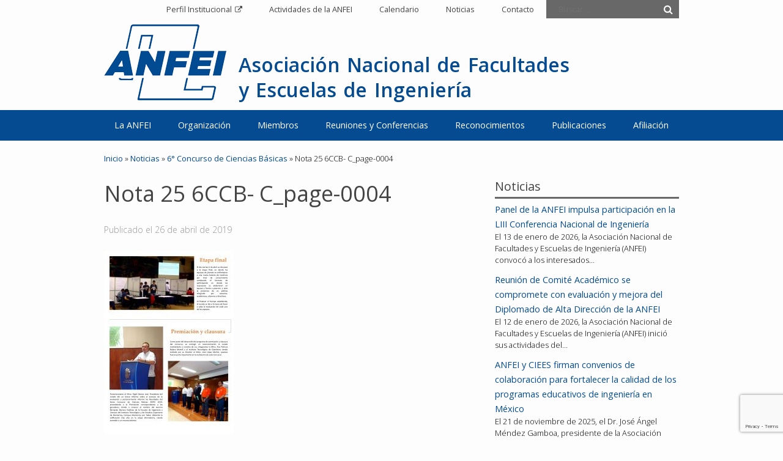

--- FILE ---
content_type: text/html; charset=UTF-8
request_url: https://www.anfei.mx/noticias/6-concurso-de-ciencias-basicas/nota-25-6ccb-c_page-0004/
body_size: 42584
content:
<!DOCTYPE html>
<html lang="es">
	<head>
		<meta charset="UTF-8">
		<meta name="viewport" content="width=device-width, initial-scale=1.0">
		<title>Nota 25 6CCB- C_page-0004 - Asociación Nacional de Facultades y Escuelas de Ingeniería</title>
		<link rel="pingback" href="https://www.anfei.mx/site/xmlrpc.php">
		<meta name='robots' content='index, follow, max-image-preview:large, max-snippet:-1, max-video-preview:-1' />

	<!-- This site is optimized with the Yoast SEO plugin v26.5 - https://yoast.com/wordpress/plugins/seo/ -->
	<link rel="canonical" href="https://www.anfei.mx/noticias/6-concurso-de-ciencias-basicas/nota-25-6ccb-c_page-0004/" />
	<meta property="og:locale" content="es_ES" />
	<meta property="og:type" content="article" />
	<meta property="og:title" content="Nota 25 6CCB- C_page-0004 - Asociación Nacional de Facultades y Escuelas de Ingeniería" />
	<meta property="og:url" content="https://www.anfei.mx/noticias/6-concurso-de-ciencias-basicas/nota-25-6ccb-c_page-0004/" />
	<meta property="og:site_name" content="Asociación Nacional de Facultades y Escuelas de Ingeniería" />
	<meta property="og:image" content="https://www.anfei.mx/noticias/6-concurso-de-ciencias-basicas/nota-25-6ccb-c_page-0004" />
	<meta property="og:image:width" content="1754" />
	<meta property="og:image:height" content="2481" />
	<meta property="og:image:type" content="image/jpeg" />
	<script type="application/ld+json" class="yoast-schema-graph">{"@context":"https://schema.org","@graph":[{"@type":"WebPage","@id":"https://www.anfei.mx/noticias/6-concurso-de-ciencias-basicas/nota-25-6ccb-c_page-0004/","url":"https://www.anfei.mx/noticias/6-concurso-de-ciencias-basicas/nota-25-6ccb-c_page-0004/","name":"Nota 25 6CCB- C_page-0004 - Asociación Nacional de Facultades y Escuelas de Ingeniería","isPartOf":{"@id":"https://www.anfei.mx/#website"},"primaryImageOfPage":{"@id":"https://www.anfei.mx/noticias/6-concurso-de-ciencias-basicas/nota-25-6ccb-c_page-0004/#primaryimage"},"image":{"@id":"https://www.anfei.mx/noticias/6-concurso-de-ciencias-basicas/nota-25-6ccb-c_page-0004/#primaryimage"},"thumbnailUrl":"https://www.anfei.mx/site/wp-content/uploads/2019/04/Nota-25-6CCB-C_page-0004.jpg","datePublished":"2019-04-26T19:02:22+00:00","breadcrumb":{"@id":"https://www.anfei.mx/noticias/6-concurso-de-ciencias-basicas/nota-25-6ccb-c_page-0004/#breadcrumb"},"inLanguage":"es","potentialAction":[{"@type":"ReadAction","target":["https://www.anfei.mx/noticias/6-concurso-de-ciencias-basicas/nota-25-6ccb-c_page-0004/"]}]},{"@type":"ImageObject","inLanguage":"es","@id":"https://www.anfei.mx/noticias/6-concurso-de-ciencias-basicas/nota-25-6ccb-c_page-0004/#primaryimage","url":"https://www.anfei.mx/site/wp-content/uploads/2019/04/Nota-25-6CCB-C_page-0004.jpg","contentUrl":"https://www.anfei.mx/site/wp-content/uploads/2019/04/Nota-25-6CCB-C_page-0004.jpg","width":1754,"height":2481},{"@type":"BreadcrumbList","@id":"https://www.anfei.mx/noticias/6-concurso-de-ciencias-basicas/nota-25-6ccb-c_page-0004/#breadcrumb","itemListElement":[{"@type":"ListItem","position":1,"name":"Portada","item":"https://www.anfei.mx/"},{"@type":"ListItem","position":2,"name":"6° Concurso de Ciencias Básicas","item":"https://www.anfei.mx/noticias/6-concurso-de-ciencias-basicas/"},{"@type":"ListItem","position":3,"name":"Nota 25 6CCB- C_page-0004"}]},{"@type":"WebSite","@id":"https://www.anfei.mx/#website","url":"https://www.anfei.mx/","name":"Asociación Nacional de Facultades y Escuelas de Ingeniería","description":"ANFEI","potentialAction":[{"@type":"SearchAction","target":{"@type":"EntryPoint","urlTemplate":"https://www.anfei.mx/?s={search_term_string}"},"query-input":{"@type":"PropertyValueSpecification","valueRequired":true,"valueName":"search_term_string"}}],"inLanguage":"es"}]}</script>
	<!-- / Yoast SEO plugin. -->


<link rel='dns-prefetch' href='//ajax.googleapis.com' />
<link rel='dns-prefetch' href='//fonts.googleapis.com' />
<link rel="alternate" title="oEmbed (JSON)" type="application/json+oembed" href="https://www.anfei.mx/wp-json/oembed/1.0/embed?url=https%3A%2F%2Fwww.anfei.mx%2Fnoticias%2F6-concurso-de-ciencias-basicas%2Fnota-25-6ccb-c_page-0004%2F" />
<link rel="alternate" title="oEmbed (XML)" type="text/xml+oembed" href="https://www.anfei.mx/wp-json/oembed/1.0/embed?url=https%3A%2F%2Fwww.anfei.mx%2Fnoticias%2F6-concurso-de-ciencias-basicas%2Fnota-25-6ccb-c_page-0004%2F&#038;format=xml" />
<style id='wp-img-auto-sizes-contain-inline-css' type='text/css'>
img:is([sizes=auto i],[sizes^="auto," i]){contain-intrinsic-size:3000px 1500px}
/*# sourceURL=wp-img-auto-sizes-contain-inline-css */
</style>
<style id='wp-emoji-styles-inline-css' type='text/css'>

	img.wp-smiley, img.emoji {
		display: inline !important;
		border: none !important;
		box-shadow: none !important;
		height: 1em !important;
		width: 1em !important;
		margin: 0 0.07em !important;
		vertical-align: -0.1em !important;
		background: none !important;
		padding: 0 !important;
	}
/*# sourceURL=wp-emoji-styles-inline-css */
</style>
<style id='wp-block-library-inline-css' type='text/css'>
:root{--wp-block-synced-color:#7a00df;--wp-block-synced-color--rgb:122,0,223;--wp-bound-block-color:var(--wp-block-synced-color);--wp-editor-canvas-background:#ddd;--wp-admin-theme-color:#007cba;--wp-admin-theme-color--rgb:0,124,186;--wp-admin-theme-color-darker-10:#006ba1;--wp-admin-theme-color-darker-10--rgb:0,107,160.5;--wp-admin-theme-color-darker-20:#005a87;--wp-admin-theme-color-darker-20--rgb:0,90,135;--wp-admin-border-width-focus:2px}@media (min-resolution:192dpi){:root{--wp-admin-border-width-focus:1.5px}}.wp-element-button{cursor:pointer}:root .has-very-light-gray-background-color{background-color:#eee}:root .has-very-dark-gray-background-color{background-color:#313131}:root .has-very-light-gray-color{color:#eee}:root .has-very-dark-gray-color{color:#313131}:root .has-vivid-green-cyan-to-vivid-cyan-blue-gradient-background{background:linear-gradient(135deg,#00d084,#0693e3)}:root .has-purple-crush-gradient-background{background:linear-gradient(135deg,#34e2e4,#4721fb 50%,#ab1dfe)}:root .has-hazy-dawn-gradient-background{background:linear-gradient(135deg,#faaca8,#dad0ec)}:root .has-subdued-olive-gradient-background{background:linear-gradient(135deg,#fafae1,#67a671)}:root .has-atomic-cream-gradient-background{background:linear-gradient(135deg,#fdd79a,#004a59)}:root .has-nightshade-gradient-background{background:linear-gradient(135deg,#330968,#31cdcf)}:root .has-midnight-gradient-background{background:linear-gradient(135deg,#020381,#2874fc)}:root{--wp--preset--font-size--normal:16px;--wp--preset--font-size--huge:42px}.has-regular-font-size{font-size:1em}.has-larger-font-size{font-size:2.625em}.has-normal-font-size{font-size:var(--wp--preset--font-size--normal)}.has-huge-font-size{font-size:var(--wp--preset--font-size--huge)}.has-text-align-center{text-align:center}.has-text-align-left{text-align:left}.has-text-align-right{text-align:right}.has-fit-text{white-space:nowrap!important}#end-resizable-editor-section{display:none}.aligncenter{clear:both}.items-justified-left{justify-content:flex-start}.items-justified-center{justify-content:center}.items-justified-right{justify-content:flex-end}.items-justified-space-between{justify-content:space-between}.screen-reader-text{border:0;clip-path:inset(50%);height:1px;margin:-1px;overflow:hidden;padding:0;position:absolute;width:1px;word-wrap:normal!important}.screen-reader-text:focus{background-color:#ddd;clip-path:none;color:#444;display:block;font-size:1em;height:auto;left:5px;line-height:normal;padding:15px 23px 14px;text-decoration:none;top:5px;width:auto;z-index:100000}html :where(.has-border-color){border-style:solid}html :where([style*=border-top-color]){border-top-style:solid}html :where([style*=border-right-color]){border-right-style:solid}html :where([style*=border-bottom-color]){border-bottom-style:solid}html :where([style*=border-left-color]){border-left-style:solid}html :where([style*=border-width]){border-style:solid}html :where([style*=border-top-width]){border-top-style:solid}html :where([style*=border-right-width]){border-right-style:solid}html :where([style*=border-bottom-width]){border-bottom-style:solid}html :where([style*=border-left-width]){border-left-style:solid}html :where(img[class*=wp-image-]){height:auto;max-width:100%}:where(figure){margin:0 0 1em}html :where(.is-position-sticky){--wp-admin--admin-bar--position-offset:var(--wp-admin--admin-bar--height,0px)}@media screen and (max-width:600px){html :where(.is-position-sticky){--wp-admin--admin-bar--position-offset:0px}}

/*# sourceURL=wp-block-library-inline-css */
</style><style id='global-styles-inline-css' type='text/css'>
:root{--wp--preset--aspect-ratio--square: 1;--wp--preset--aspect-ratio--4-3: 4/3;--wp--preset--aspect-ratio--3-4: 3/4;--wp--preset--aspect-ratio--3-2: 3/2;--wp--preset--aspect-ratio--2-3: 2/3;--wp--preset--aspect-ratio--16-9: 16/9;--wp--preset--aspect-ratio--9-16: 9/16;--wp--preset--color--black: #000000;--wp--preset--color--cyan-bluish-gray: #abb8c3;--wp--preset--color--white: #ffffff;--wp--preset--color--pale-pink: #f78da7;--wp--preset--color--vivid-red: #cf2e2e;--wp--preset--color--luminous-vivid-orange: #ff6900;--wp--preset--color--luminous-vivid-amber: #fcb900;--wp--preset--color--light-green-cyan: #7bdcb5;--wp--preset--color--vivid-green-cyan: #00d084;--wp--preset--color--pale-cyan-blue: #8ed1fc;--wp--preset--color--vivid-cyan-blue: #0693e3;--wp--preset--color--vivid-purple: #9b51e0;--wp--preset--gradient--vivid-cyan-blue-to-vivid-purple: linear-gradient(135deg,rgb(6,147,227) 0%,rgb(155,81,224) 100%);--wp--preset--gradient--light-green-cyan-to-vivid-green-cyan: linear-gradient(135deg,rgb(122,220,180) 0%,rgb(0,208,130) 100%);--wp--preset--gradient--luminous-vivid-amber-to-luminous-vivid-orange: linear-gradient(135deg,rgb(252,185,0) 0%,rgb(255,105,0) 100%);--wp--preset--gradient--luminous-vivid-orange-to-vivid-red: linear-gradient(135deg,rgb(255,105,0) 0%,rgb(207,46,46) 100%);--wp--preset--gradient--very-light-gray-to-cyan-bluish-gray: linear-gradient(135deg,rgb(238,238,238) 0%,rgb(169,184,195) 100%);--wp--preset--gradient--cool-to-warm-spectrum: linear-gradient(135deg,rgb(74,234,220) 0%,rgb(151,120,209) 20%,rgb(207,42,186) 40%,rgb(238,44,130) 60%,rgb(251,105,98) 80%,rgb(254,248,76) 100%);--wp--preset--gradient--blush-light-purple: linear-gradient(135deg,rgb(255,206,236) 0%,rgb(152,150,240) 100%);--wp--preset--gradient--blush-bordeaux: linear-gradient(135deg,rgb(254,205,165) 0%,rgb(254,45,45) 50%,rgb(107,0,62) 100%);--wp--preset--gradient--luminous-dusk: linear-gradient(135deg,rgb(255,203,112) 0%,rgb(199,81,192) 50%,rgb(65,88,208) 100%);--wp--preset--gradient--pale-ocean: linear-gradient(135deg,rgb(255,245,203) 0%,rgb(182,227,212) 50%,rgb(51,167,181) 100%);--wp--preset--gradient--electric-grass: linear-gradient(135deg,rgb(202,248,128) 0%,rgb(113,206,126) 100%);--wp--preset--gradient--midnight: linear-gradient(135deg,rgb(2,3,129) 0%,rgb(40,116,252) 100%);--wp--preset--font-size--small: 13px;--wp--preset--font-size--medium: 20px;--wp--preset--font-size--large: 36px;--wp--preset--font-size--x-large: 42px;--wp--preset--spacing--20: 0.44rem;--wp--preset--spacing--30: 0.67rem;--wp--preset--spacing--40: 1rem;--wp--preset--spacing--50: 1.5rem;--wp--preset--spacing--60: 2.25rem;--wp--preset--spacing--70: 3.38rem;--wp--preset--spacing--80: 5.06rem;--wp--preset--shadow--natural: 6px 6px 9px rgba(0, 0, 0, 0.2);--wp--preset--shadow--deep: 12px 12px 50px rgba(0, 0, 0, 0.4);--wp--preset--shadow--sharp: 6px 6px 0px rgba(0, 0, 0, 0.2);--wp--preset--shadow--outlined: 6px 6px 0px -3px rgb(255, 255, 255), 6px 6px rgb(0, 0, 0);--wp--preset--shadow--crisp: 6px 6px 0px rgb(0, 0, 0);}:where(.is-layout-flex){gap: 0.5em;}:where(.is-layout-grid){gap: 0.5em;}body .is-layout-flex{display: flex;}.is-layout-flex{flex-wrap: wrap;align-items: center;}.is-layout-flex > :is(*, div){margin: 0;}body .is-layout-grid{display: grid;}.is-layout-grid > :is(*, div){margin: 0;}:where(.wp-block-columns.is-layout-flex){gap: 2em;}:where(.wp-block-columns.is-layout-grid){gap: 2em;}:where(.wp-block-post-template.is-layout-flex){gap: 1.25em;}:where(.wp-block-post-template.is-layout-grid){gap: 1.25em;}.has-black-color{color: var(--wp--preset--color--black) !important;}.has-cyan-bluish-gray-color{color: var(--wp--preset--color--cyan-bluish-gray) !important;}.has-white-color{color: var(--wp--preset--color--white) !important;}.has-pale-pink-color{color: var(--wp--preset--color--pale-pink) !important;}.has-vivid-red-color{color: var(--wp--preset--color--vivid-red) !important;}.has-luminous-vivid-orange-color{color: var(--wp--preset--color--luminous-vivid-orange) !important;}.has-luminous-vivid-amber-color{color: var(--wp--preset--color--luminous-vivid-amber) !important;}.has-light-green-cyan-color{color: var(--wp--preset--color--light-green-cyan) !important;}.has-vivid-green-cyan-color{color: var(--wp--preset--color--vivid-green-cyan) !important;}.has-pale-cyan-blue-color{color: var(--wp--preset--color--pale-cyan-blue) !important;}.has-vivid-cyan-blue-color{color: var(--wp--preset--color--vivid-cyan-blue) !important;}.has-vivid-purple-color{color: var(--wp--preset--color--vivid-purple) !important;}.has-black-background-color{background-color: var(--wp--preset--color--black) !important;}.has-cyan-bluish-gray-background-color{background-color: var(--wp--preset--color--cyan-bluish-gray) !important;}.has-white-background-color{background-color: var(--wp--preset--color--white) !important;}.has-pale-pink-background-color{background-color: var(--wp--preset--color--pale-pink) !important;}.has-vivid-red-background-color{background-color: var(--wp--preset--color--vivid-red) !important;}.has-luminous-vivid-orange-background-color{background-color: var(--wp--preset--color--luminous-vivid-orange) !important;}.has-luminous-vivid-amber-background-color{background-color: var(--wp--preset--color--luminous-vivid-amber) !important;}.has-light-green-cyan-background-color{background-color: var(--wp--preset--color--light-green-cyan) !important;}.has-vivid-green-cyan-background-color{background-color: var(--wp--preset--color--vivid-green-cyan) !important;}.has-pale-cyan-blue-background-color{background-color: var(--wp--preset--color--pale-cyan-blue) !important;}.has-vivid-cyan-blue-background-color{background-color: var(--wp--preset--color--vivid-cyan-blue) !important;}.has-vivid-purple-background-color{background-color: var(--wp--preset--color--vivid-purple) !important;}.has-black-border-color{border-color: var(--wp--preset--color--black) !important;}.has-cyan-bluish-gray-border-color{border-color: var(--wp--preset--color--cyan-bluish-gray) !important;}.has-white-border-color{border-color: var(--wp--preset--color--white) !important;}.has-pale-pink-border-color{border-color: var(--wp--preset--color--pale-pink) !important;}.has-vivid-red-border-color{border-color: var(--wp--preset--color--vivid-red) !important;}.has-luminous-vivid-orange-border-color{border-color: var(--wp--preset--color--luminous-vivid-orange) !important;}.has-luminous-vivid-amber-border-color{border-color: var(--wp--preset--color--luminous-vivid-amber) !important;}.has-light-green-cyan-border-color{border-color: var(--wp--preset--color--light-green-cyan) !important;}.has-vivid-green-cyan-border-color{border-color: var(--wp--preset--color--vivid-green-cyan) !important;}.has-pale-cyan-blue-border-color{border-color: var(--wp--preset--color--pale-cyan-blue) !important;}.has-vivid-cyan-blue-border-color{border-color: var(--wp--preset--color--vivid-cyan-blue) !important;}.has-vivid-purple-border-color{border-color: var(--wp--preset--color--vivid-purple) !important;}.has-vivid-cyan-blue-to-vivid-purple-gradient-background{background: var(--wp--preset--gradient--vivid-cyan-blue-to-vivid-purple) !important;}.has-light-green-cyan-to-vivid-green-cyan-gradient-background{background: var(--wp--preset--gradient--light-green-cyan-to-vivid-green-cyan) !important;}.has-luminous-vivid-amber-to-luminous-vivid-orange-gradient-background{background: var(--wp--preset--gradient--luminous-vivid-amber-to-luminous-vivid-orange) !important;}.has-luminous-vivid-orange-to-vivid-red-gradient-background{background: var(--wp--preset--gradient--luminous-vivid-orange-to-vivid-red) !important;}.has-very-light-gray-to-cyan-bluish-gray-gradient-background{background: var(--wp--preset--gradient--very-light-gray-to-cyan-bluish-gray) !important;}.has-cool-to-warm-spectrum-gradient-background{background: var(--wp--preset--gradient--cool-to-warm-spectrum) !important;}.has-blush-light-purple-gradient-background{background: var(--wp--preset--gradient--blush-light-purple) !important;}.has-blush-bordeaux-gradient-background{background: var(--wp--preset--gradient--blush-bordeaux) !important;}.has-luminous-dusk-gradient-background{background: var(--wp--preset--gradient--luminous-dusk) !important;}.has-pale-ocean-gradient-background{background: var(--wp--preset--gradient--pale-ocean) !important;}.has-electric-grass-gradient-background{background: var(--wp--preset--gradient--electric-grass) !important;}.has-midnight-gradient-background{background: var(--wp--preset--gradient--midnight) !important;}.has-small-font-size{font-size: var(--wp--preset--font-size--small) !important;}.has-medium-font-size{font-size: var(--wp--preset--font-size--medium) !important;}.has-large-font-size{font-size: var(--wp--preset--font-size--large) !important;}.has-x-large-font-size{font-size: var(--wp--preset--font-size--x-large) !important;}
/*# sourceURL=global-styles-inline-css */
</style>

<style id='classic-theme-styles-inline-css' type='text/css'>
/*! This file is auto-generated */
.wp-block-button__link{color:#fff;background-color:#32373c;border-radius:9999px;box-shadow:none;text-decoration:none;padding:calc(.667em + 2px) calc(1.333em + 2px);font-size:1.125em}.wp-block-file__button{background:#32373c;color:#fff;text-decoration:none}
/*# sourceURL=/wp-includes/css/classic-themes.min.css */
</style>
<link rel='stylesheet' id='contact-form-7-css' href='https://www.anfei.mx/site/wp-content/plugins/contact-form-7/includes/css/styles.css?ver=6.1.4' type='text/css' media='all' />
<link rel='stylesheet' id='anfei-style-css' href='https://www.anfei.mx/site/wp-content/themes/anfei/style.css?ver=6.9' type='text/css' media='all' />
<link rel='stylesheet' id='anfei-all-css' href='https://www.anfei.mx/site/wp-content/themes/anfei/css/anfei.css?ver=1.1' type='text/css' media='' />
<link rel='stylesheet' id='responsive-css' href='https://www.anfei.mx/site/wp-content/themes/anfei/css/responsive.min.css?ver=6.9' type='text/css' media='all' />
<link rel='stylesheet' id='open-sans-css' href='https://fonts.googleapis.com/css?family=Open+Sans%3A300italic%2C400italic%2C600italic%2C300%2C400%2C600&#038;subset=latin%2Clatin-ext&#038;display=fallback&#038;ver=6.9' type='text/css' media='all' />
<link rel='stylesheet' id='font-awesome-css' href='https://www.anfei.mx/site/wp-content/themes/anfei/css/font-awesome/css/font-awesome.min.css?ver=6.9' type='text/css' media='all' />
<link rel='stylesheet' id='upcoming-events-css' href='https://www.anfei.mx/site/wp-content/themes/anfei/css/upcoming-events.css?ver=1.0' type='text/css' media='all' />
<script type="text/javascript" src="//ajax.googleapis.com/ajax/libs/jquery/1.11.1/jquery.min.js?ver=6.9" id="jquery-js"></script>
<script type="text/javascript" src="https://www.anfei.mx/site/wp-content/themes/anfei/js/jquery.slides.min.js?ver=3.0.4" id="slidesjs-js"></script>
<script type="text/javascript" src="https://www.anfei.mx/site/wp-content/themes/anfei/js/jquery.fitvids.js?ver=1.1" id="fitvids-js"></script>
<script type="text/javascript" src="https://www.anfei.mx/site/wp-content/themes/anfei/js/scripts.menu.min.js?ver=1.0" id="menu-rwd-js"></script>
<link rel="https://api.w.org/" href="https://www.anfei.mx/wp-json/" /><link rel="alternate" title="JSON" type="application/json" href="https://www.anfei.mx/wp-json/wp/v2/media/1941" /><link rel='shortlink' href='https://www.anfei.mx/?p=1941' />
<!--[if lt IE 9]><script src="http://html5shim.googlecode.com/svn/trunk/html5.js"></script><script src="http://css3-mediaqueries-js.googlecode.com/svn/trunk/css3-mediaqueries.js"></script><![endif]-->
		<script type="text/javascript">
$(function(){$(".container").fitVids();});
</script>
	</head>
	<body class="attachment wp-singular attachment-template-default single single-attachment postid-1941 attachmentid-1941 attachment-jpeg wp-theme-anfei">
		<div class="menu-top">
			<div class="container">
				<nav id="site-navigation-top">
					<div class="menu-top-container"><ul id="menu-top" class="sf-menu"><li id="menu-item-28" class="perfil-external menu-item menu-item-type-custom menu-item-object-custom menu-item-28"><a target="_blank" href="http://www.anfei.mx/apps/instituto">Perfil Institucional</a></li>
<li id="menu-item-29" class="menu-item menu-item-type-custom menu-item-object-custom menu-item-29"><a href="http://www.anfei.mx/actividades">Actividades de la ANFEI</a></li>
<li id="menu-item-1409" class="menu-item menu-item-type-post_type menu-item-object-page menu-item-1409"><a href="https://www.anfei.mx/calendario-actividades-anfei/">Calendario</a></li>
<li id="menu-item-30" class="menu-item menu-item-type-custom menu-item-object-custom menu-item-30"><a href="http://www.anfei.mx/noticias">Noticias</a></li>
<li id="menu-item-31" class="menu-item menu-item-type-post_type menu-item-object-page menu-item-31"><a href="https://www.anfei.mx/contacto/">Contacto</a></li>
</ul></div>					
<form method="get" id="searchform" class="searchform" action="https://www.anfei.mx/" role="search">
	<input type="search" class="field" name="s" value="" id="s" placeholder="Buscar &hellip;" />
	<button type="submit" class="submit" id="searchsubmit"><i class="fa fa-search"></i></button>
</form>				</nav>
			</div>
		</div>
		<header id="header">
			<div class="container">
				<div id="logo">
					<h2>
						<a href="https://www.anfei.mx/" title="Asociación Nacional de Facultades y Escuelas de Ingeniería" rel="home">
							<span class="anfei-name">
								Asociación Nacional de Facultades y Escuelas de Ingeniería							</span>
						</a>
					</h2>
				</div>
			</div>
		</header>
		<div class="menu-large">
			<div class="container">
				<a class="menu-link" href="#menu"><i class="fa fa-bars"></i></a>
				<nav id="site-navigation" role="navigation" class="main-navigation">
					<div class="menu-principal-container"><ul id="menu-principal" class="dropdown-menu sf-menu"><li id="menu-item-32" class="menu-item menu-item-type-custom menu-item-object-custom menu-item-has-children menu-item-32"><a href="#">La ANFEI</a>
<ul class="sub-menu">
	<li id="menu-item-178" class="menu-item menu-item-type-post_type menu-item-object-page menu-item-178"><a href="https://www.anfei.mx/anfei/quienes-somos/">Quiénes Somos</a></li>
	<li id="menu-item-34" class="menu-item menu-item-type-post_type menu-item-object-page menu-item-34"><a href="https://www.anfei.mx/anfei/mision/">Misión</a></li>
	<li id="menu-item-35" class="menu-item menu-item-type-post_type menu-item-object-page menu-item-35"><a href="https://www.anfei.mx/anfei/objetivos/">Objetivos</a></li>
	<li id="menu-item-37" class="menu-item menu-item-type-post_type menu-item-object-page menu-item-37"><a href="https://www.anfei.mx/anfei/expresidentes/">Expresidentes</a></li>
	<li id="menu-item-38" class="menu-item menu-item-type-post_type menu-item-object-page menu-item-38"><a href="https://www.anfei.mx/anfei/antecedentes/">Antecedentes</a></li>
</ul>
</li>
<li id="menu-item-160" class="menu-item menu-item-type-custom menu-item-object-custom menu-item-has-children menu-item-160"><a href="#">Organización</a>
<ul class="sub-menu">
	<li id="menu-item-40" class="menu-item menu-item-type-post_type menu-item-object-page menu-item-40"><a href="https://www.anfei.mx/organizacion/estatutos/">Estatutos</a></li>
	<li id="menu-item-41" class="menu-item menu-item-type-post_type menu-item-object-page menu-item-41"><a href="https://www.anfei.mx/organizacion/asamblea-general/">Asamblea General</a></li>
	<li id="menu-item-161" class="menu-item menu-item-type-custom menu-item-object-custom menu-item-has-children menu-item-161"><a href="#">Comité Ejecutivo ></a>
	<ul class="sub-menu">
		<li id="menu-item-4208" class="menu-item menu-item-type-post_type menu-item-object-page menu-item-4208"><a href="https://www.anfei.mx/organizacion/comite-ejecutivo/comite-ejecutivo-2024-2026/">Comité Ejecutivo 2024 – 2026</a></li>
		<li id="menu-item-4833" class="menu-item menu-item-type-post_type menu-item-object-page menu-item-4833"><a href="https://www.anfei.mx/organizacion/comite-ejecutivo/plan-de-trabajo-estrategico-2024-2026/">Plan de Trabajo Estratégico 2024-2026</a></li>
	</ul>
</li>
	<li id="menu-item-44" class="menu-item menu-item-type-post_type menu-item-object-page menu-item-44"><a href="https://www.anfei.mx/organizacion/junta-de-honor/">Junta de Honor</a></li>
	<li id="menu-item-1908" class="menu-item menu-item-type-post_type menu-item-object-page menu-item-1908"><a href="https://www.anfei.mx/organizacion/consejo-editorial/">Consejo Editorial</a></li>
	<li id="menu-item-45" class="menu-item menu-item-type-post_type menu-item-object-page menu-item-45"><a href="https://www.anfei.mx/organizacion/consejo-consultivo/">Consejo Consultivo</a></li>
	<li id="menu-item-46" class="menu-item menu-item-type-post_type menu-item-object-page menu-item-46"><a href="https://www.anfei.mx/organizacion/secretaria-ejecutiva/">Secretaría Ejecutiva</a></li>
</ul>
</li>
<li id="menu-item-47" class="menu-item menu-item-type-post_type menu-item-object-page menu-item-47"><a href="https://www.anfei.mx/miembros/">Miembros</a></li>
<li id="menu-item-169" class="menu-item menu-item-type-custom menu-item-object-custom menu-item-has-children menu-item-169"><a href="#">Reuniones y Conferencias</a>
<ul class="sub-menu">
	<li id="menu-item-49" class="menu-item menu-item-type-post_type menu-item-object-page menu-item-49"><a href="https://www.anfei.mx/reuniones-y-conferencias/reunion-general-de-directores/">Reunión General de Directores</a></li>
	<li id="menu-item-50" class="menu-item menu-item-type-post_type menu-item-object-page menu-item-50"><a href="https://www.anfei.mx/reuniones-y-conferencias/conferencia-nacional-de-ingenieria/">Conferencia Nacional de Ingeniería</a></li>
</ul>
</li>
<li id="menu-item-51" class="menu-item menu-item-type-post_type menu-item-object-page menu-item-has-children menu-item-51"><a href="https://www.anfei.mx/reconocimientos/">Reconocimientos</a>
<ul class="sub-menu">
	<li id="menu-item-52" class="menu-item menu-item-type-post_type menu-item-object-page menu-item-52"><a href="https://www.anfei.mx/reconocimientos/merito-academico/">Mérito Académico</a></li>
	<li id="menu-item-53" class="menu-item menu-item-type-post_type menu-item-object-page menu-item-53"><a href="https://www.anfei.mx/reconocimientos/egresados/">Egresados</a></li>
	<li id="menu-item-4848" class="menu-item menu-item-type-post_type menu-item-object-page menu-item-4848"><a href="https://www.anfei.mx/reconocimientos/mejores-instituciones-de-ingenieria/">Mejores Instituciones</a></li>
	<li id="menu-item-4857" class="menu-item menu-item-type-post_type menu-item-object-page menu-item-4857"><a href="https://www.anfei.mx/reconocimientos/becas-speed/">Becas SPEED</a></li>
</ul>
</li>
<li id="menu-item-54" class="menu-item menu-item-type-post_type menu-item-object-page menu-item-has-children menu-item-54"><a href="https://www.anfei.mx/publicaciones/">Publicaciones</a>
<ul class="sub-menu">
	<li id="menu-item-1029" class="menu-item menu-item-type-post_type menu-item-object-page menu-item-1029"><a href="https://www.anfei.mx/publicaciones/boletin-informativo-anfei/">Boletin Informativo ANFEI</a></li>
	<li id="menu-item-1176" class="menu-item menu-item-type-custom menu-item-object-custom menu-item-1176"><a target="_blank" href="http://www.anfei.mx/revista/index.php/revista/index">Revista ANFEI Digital</a></li>
	<li id="menu-item-55" class="menu-item menu-item-type-post_type menu-item-object-page menu-item-55"><a href="https://www.anfei.mx/publicaciones/revistas/">Revista ANFEI</a></li>
	<li id="menu-item-56" class="menu-item menu-item-type-post_type menu-item-object-page menu-item-56"><a href="https://www.anfei.mx/publicaciones/libros/">Libros</a></li>
	<li id="menu-item-3663" class="menu-item menu-item-type-custom menu-item-object-custom menu-item-3663"><a href="https://anfei.mx/apps/prontuario/">Prontuario Estadístico</a></li>
</ul>
</li>
<li id="menu-item-58" class="menu-item menu-item-type-post_type menu-item-object-page menu-item-58"><a href="https://www.anfei.mx/afiliacion/">Afiliación</a></li>
</ul></div>				</nav>
			</div>
		</div>
		<div id="main" class="container">
			<div id="primary" class="content-area">
				<div class="breadcrumbs"><!-- Breadcrumb NavXT 7.5.0 -->
<span typeof="v:Breadcrumb"><a rel="v:url" property="v:title" title="Ir a Asociación Nacional de Facultades y Escuelas de Ingeniería." href="https://www.anfei.mx" class="home">Inicio</a></span> &raquo; <span property="itemListElement" typeof="ListItem"><a property="item" typeof="WebPage" title="Ir a Noticias." href="https://www.anfei.mx/noticias/" class="archive post-noticias-archive"><span property="name">Noticias</span></a><meta property="position" content="2"></span> &raquo; <span property="itemListElement" typeof="ListItem"><a property="item" typeof="WebPage" title="Ir a 6° Concurso de Ciencias Básicas." href="https://www.anfei.mx/noticias/6-concurso-de-ciencias-basicas/" class="post post-noticias"><span property="name">6° Concurso de Ciencias Básicas</span></a><meta property="position" content="3"></span> &raquo; <span typeof="v:Breadcrumb"><span property="v:title">Nota 25 6CCB- C_page-0004</span></span></div>
				<div id="content" class="site-content col col-first col_8" role="main">

										<article>
						<header class="page-header">
							<h1 class="page-header-title">Nota 25 6CCB- C_page-0004</h1>
							
<p class="post-meta">
	Publicado el <time>26 de abril de 2019</time>
		</p>
	
							</header>
												<div class="entry">
							<p class="attachment"><a href='https://www.anfei.mx/site/wp-content/uploads/2019/04/Nota-25-6CCB-C_page-0004.jpg'><img fetchpriority="high" decoding="async" width="212" height="300" src="https://www.anfei.mx/site/wp-content/uploads/2019/04/Nota-25-6CCB-C_page-0004-212x300.jpg" class="attachment-medium size-medium" alt="" srcset="https://www.anfei.mx/site/wp-content/uploads/2019/04/Nota-25-6CCB-C_page-0004-212x300.jpg 212w, https://www.anfei.mx/site/wp-content/uploads/2019/04/Nota-25-6CCB-C_page-0004-768x1086.jpg 768w, https://www.anfei.mx/site/wp-content/uploads/2019/04/Nota-25-6CCB-C_page-0004-620x877.jpg 620w, https://www.anfei.mx/site/wp-content/uploads/2019/04/Nota-25-6CCB-C_page-0004.jpg 1754w" sizes="(max-width: 212px) 100vw, 212px" /></a></p>
						</div>
					</article>
					
										
										
				</div><!-- #content .site-content -->
				
	<aside id="secondary" class="sidebar-container col col_4" role="complementary">
		<div class="sidebar-inner">
			<div class="widget-area">
				<div id="w_noticias-3" class="widget-2 sidebar-widget widget_w_noticias"><h4 class="widget-title">Noticias</h4><ul class="w_news_entries">
		<li class="w_news_entry">
		<a href="https://www.anfei.mx/noticias/panel-de-la-anfei-impulsa-participacion-en-la-liii-conferencia-nacional-de-ingenieria/" class="w_news_title">Panel de la ANFEI impulsa participación en la LIII Conferencia Nacional de Ingeniería</a>
		<p>El 13 de enero de 2026, la Asociación Nacional de Facultades y Escuelas de Ingeniería (ANFEI) convocó a los interesados&hellip;</p>	</li>
		<li class="w_news_entry">
		<a href="https://www.anfei.mx/noticias/reunion-de-comite-academico-se-compromete-con-evaluacion-y-mejora-del-diplomado-de-alta-direccion-de-la-anfei/" class="w_news_title">Reunión de Comité Académico se compromete con evaluación y mejora del Diplomado de Alta Dirección de la ANFEI</a>
		<p>El 12 de enero de 2026, la Asociación Nacional de Facultades y Escuelas de Ingeniería (ANFEI) inició sus actividades del&hellip;</p>	</li>
		<li class="w_news_entry">
		<a href="https://www.anfei.mx/noticias/anfei-y-ciees-firman-convenios-de-colaboracion-para-fortalecer-la-calidad-de-los-programas-educativos-de-ingenieria-en-mexico/" class="w_news_title">ANFEI y CIEES firman convenios de colaboración para fortalecer la calidad de los programas educativos de ingeniería en México</a>
		<p>El 21 de noviembre de 2025, el Dr. José Ángel Méndez Gamboa, presidente de la Asociación Nacional de Facultades y&hellip;</p>	</li>
		<li class="w_news_entry">
		<a href="https://www.anfei.mx/noticias/anfei-y-aim-firman-convenio-de-cooperacion-para-fortalecer-la-ingenieria-en-mexico/" class="w_news_title">ANFEI y AIM firman convenio de cooperación para fortalecer la ingeniería en México</a>
		<p>La Asociación Nacional de Facultades y Escuelas de Ingeniería (ANFEI) y la Academia de Ingeniería de México (AIM) firmaron el&hellip;</p>	</li>
		<li class="w_news_entry">
		<a href="https://www.anfei.mx/noticias/promueve-la-anfei-una-transformacion-digital-con-sentido-humano-en-la-xxx-reunion-general-de-directores/" class="w_news_title">Promueve la ANFEI una transformación digital con sentido humano en la XXX Reunión General de Directores</a>
		<p>Con un llamado a reflexionar sobre el papel de las instituciones educativas en la era tecnológica, el Mtro. José Omar&hellip;</p>	</li>
	</ul>

<a href="https://www.anfei.mx/noticias/" class="see-all">Ver más noticias</a>
		</div><div id="upev_upcoming_events-3" class="widget-3 widget-last sidebar-widget widget_upev_upcoming_events"><h4 class="widget-title">Eventos Académicos</h4><ul class="upev_event_entries">
		</ul>

<a href="https://www.anfei.mx/eventos/" class="see-all">Ver más eventos</a>

		</div>			</div>
		</div>
	</aside><!-- #secondary -->
			</div><!-- #primary .content-area -->
    </div>
		
    <footer class="foot-large">
      <div class="foot-data">
        <section class="container">
          <div class="footer-location col col-first col_4 col-box">
            <p>Palacio de Minería, Tacuba 5<br />Col. Centro, Alcaldía Cuauhtémoc<br />C.P. 06000, Ciudad de México</p>
            <p>Teléfonos<br /> 55 5512 2230<br /> 55 5512 2231</p>
          </div>
          <div class="footer-logo col col_4 col-box col-border-left">
            <a href="https://www.anfei.mx/" title="Asociación Nacional de Facultades y Escuelas de Ingeniería" rel="home"></a>
          </div>
          <div class="footer-social col col_4 col-box col-border-left">
            <p>Redes sociales</p>
            <ul>
              <li><a href="https://www.facebook.com/ANFEI.Oficial/" target="_blank" class="facebook" title="Facebook"><i class="fa fa-facebook-square fa-3x"></i></a></li>
              <li><a href="https://twitter.com/ANFEI_Oficial" target="_blank" class="twitter" title="Twitter"><i class="fa fa-twitter-square fa-3x"></i></a></li>
              <li><a href="http://www.youtube.com/user/anfeioficial" target="_blank" class="youtube" title="YouTube"><i class="fa fa-youtube-square fa-3x"></i></a></li>
            </ul>
          </div>
        </section>
      </div>
      <div class="foot-copyright">
        <p class="container">&copy; 2015 - 2026 | Asociación Nacional de Facultades y Escuelas de Ingeniería</p>
      </div>
    </footer>

    <script>
      (function(i,s,o,g,r,a,m){i['GoogleAnalyticsObject']=r;i[r]=i[r]||function(){
      (i[r].q=i[r].q||[]).push(arguments)},i[r].l=1*new Date();a=s.createElement(o),
      m=s.getElementsByTagName(o)[0];a.async=1;a.src=g;m.parentNode.insertBefore(a,m)
      })(window,document,'script','//www.google-analytics.com/analytics.js','ga');

      ga('create', 'UA-63005076-1', 'auto');
      ga('send', 'pageview');
    </script>
    <script type="speculationrules">
{"prefetch":[{"source":"document","where":{"and":[{"href_matches":"/*"},{"not":{"href_matches":["/site/wp-*.php","/site/wp-admin/*","/site/wp-content/uploads/*","/site/wp-content/*","/site/wp-content/plugins/*","/site/wp-content/themes/anfei/*","/*\\?(.+)"]}},{"not":{"selector_matches":"a[rel~=\"nofollow\"]"}},{"not":{"selector_matches":".no-prefetch, .no-prefetch a"}}]},"eagerness":"conservative"}]}
</script>
<script type="text/javascript" src="https://www.anfei.mx/site/wp-includes/js/dist/hooks.min.js?ver=dd5603f07f9220ed27f1" id="wp-hooks-js"></script>
<script type="text/javascript" src="https://www.anfei.mx/site/wp-includes/js/dist/i18n.min.js?ver=c26c3dc7bed366793375" id="wp-i18n-js"></script>
<script type="text/javascript" id="wp-i18n-js-after">
/* <![CDATA[ */
wp.i18n.setLocaleData( { 'text direction\u0004ltr': [ 'ltr' ] } );
//# sourceURL=wp-i18n-js-after
/* ]]> */
</script>
<script type="text/javascript" src="https://www.anfei.mx/site/wp-content/plugins/contact-form-7/includes/swv/js/index.js?ver=6.1.4" id="swv-js"></script>
<script type="text/javascript" id="contact-form-7-js-translations">
/* <![CDATA[ */
( function( domain, translations ) {
	var localeData = translations.locale_data[ domain ] || translations.locale_data.messages;
	localeData[""].domain = domain;
	wp.i18n.setLocaleData( localeData, domain );
} )( "contact-form-7", {"translation-revision-date":"2025-12-01 15:45:40+0000","generator":"GlotPress\/4.0.3","domain":"messages","locale_data":{"messages":{"":{"domain":"messages","plural-forms":"nplurals=2; plural=n != 1;","lang":"es"},"This contact form is placed in the wrong place.":["Este formulario de contacto est\u00e1 situado en el lugar incorrecto."],"Error:":["Error:"]}},"comment":{"reference":"includes\/js\/index.js"}} );
//# sourceURL=contact-form-7-js-translations
/* ]]> */
</script>
<script type="text/javascript" id="contact-form-7-js-before">
/* <![CDATA[ */
var wpcf7 = {
    "api": {
        "root": "https:\/\/www.anfei.mx\/wp-json\/",
        "namespace": "contact-form-7\/v1"
    }
};
//# sourceURL=contact-form-7-js-before
/* ]]> */
</script>
<script type="text/javascript" src="https://www.anfei.mx/site/wp-content/plugins/contact-form-7/includes/js/index.js?ver=6.1.4" id="contact-form-7-js"></script>
<script type="text/javascript" src="https://www.google.com/recaptcha/api.js?render=6LenEK0UAAAAAL37KzoiqcgmfIUWLm3un2oBV0ls&amp;ver=3.0" id="google-recaptcha-js"></script>
<script type="text/javascript" src="https://www.anfei.mx/site/wp-includes/js/dist/vendor/wp-polyfill.min.js?ver=3.15.0" id="wp-polyfill-js"></script>
<script type="text/javascript" id="wpcf7-recaptcha-js-before">
/* <![CDATA[ */
var wpcf7_recaptcha = {
    "sitekey": "6LenEK0UAAAAAL37KzoiqcgmfIUWLm3un2oBV0ls",
    "actions": {
        "homepage": "homepage",
        "contactform": "contactform"
    }
};
//# sourceURL=wpcf7-recaptcha-js-before
/* ]]> */
</script>
<script type="text/javascript" src="https://www.anfei.mx/site/wp-content/plugins/contact-form-7/modules/recaptcha/index.js?ver=6.1.4" id="wpcf7-recaptcha-js"></script>
<script id="wp-emoji-settings" type="application/json">
{"baseUrl":"https://s.w.org/images/core/emoji/17.0.2/72x72/","ext":".png","svgUrl":"https://s.w.org/images/core/emoji/17.0.2/svg/","svgExt":".svg","source":{"concatemoji":"https://www.anfei.mx/site/wp-includes/js/wp-emoji-release.min.js?ver=6.9"}}
</script>
<script type="module">
/* <![CDATA[ */
/*! This file is auto-generated */
const a=JSON.parse(document.getElementById("wp-emoji-settings").textContent),o=(window._wpemojiSettings=a,"wpEmojiSettingsSupports"),s=["flag","emoji"];function i(e){try{var t={supportTests:e,timestamp:(new Date).valueOf()};sessionStorage.setItem(o,JSON.stringify(t))}catch(e){}}function c(e,t,n){e.clearRect(0,0,e.canvas.width,e.canvas.height),e.fillText(t,0,0);t=new Uint32Array(e.getImageData(0,0,e.canvas.width,e.canvas.height).data);e.clearRect(0,0,e.canvas.width,e.canvas.height),e.fillText(n,0,0);const a=new Uint32Array(e.getImageData(0,0,e.canvas.width,e.canvas.height).data);return t.every((e,t)=>e===a[t])}function p(e,t){e.clearRect(0,0,e.canvas.width,e.canvas.height),e.fillText(t,0,0);var n=e.getImageData(16,16,1,1);for(let e=0;e<n.data.length;e++)if(0!==n.data[e])return!1;return!0}function u(e,t,n,a){switch(t){case"flag":return n(e,"\ud83c\udff3\ufe0f\u200d\u26a7\ufe0f","\ud83c\udff3\ufe0f\u200b\u26a7\ufe0f")?!1:!n(e,"\ud83c\udde8\ud83c\uddf6","\ud83c\udde8\u200b\ud83c\uddf6")&&!n(e,"\ud83c\udff4\udb40\udc67\udb40\udc62\udb40\udc65\udb40\udc6e\udb40\udc67\udb40\udc7f","\ud83c\udff4\u200b\udb40\udc67\u200b\udb40\udc62\u200b\udb40\udc65\u200b\udb40\udc6e\u200b\udb40\udc67\u200b\udb40\udc7f");case"emoji":return!a(e,"\ud83e\u1fac8")}return!1}function f(e,t,n,a){let r;const o=(r="undefined"!=typeof WorkerGlobalScope&&self instanceof WorkerGlobalScope?new OffscreenCanvas(300,150):document.createElement("canvas")).getContext("2d",{willReadFrequently:!0}),s=(o.textBaseline="top",o.font="600 32px Arial",{});return e.forEach(e=>{s[e]=t(o,e,n,a)}),s}function r(e){var t=document.createElement("script");t.src=e,t.defer=!0,document.head.appendChild(t)}a.supports={everything:!0,everythingExceptFlag:!0},new Promise(t=>{let n=function(){try{var e=JSON.parse(sessionStorage.getItem(o));if("object"==typeof e&&"number"==typeof e.timestamp&&(new Date).valueOf()<e.timestamp+604800&&"object"==typeof e.supportTests)return e.supportTests}catch(e){}return null}();if(!n){if("undefined"!=typeof Worker&&"undefined"!=typeof OffscreenCanvas&&"undefined"!=typeof URL&&URL.createObjectURL&&"undefined"!=typeof Blob)try{var e="postMessage("+f.toString()+"("+[JSON.stringify(s),u.toString(),c.toString(),p.toString()].join(",")+"));",a=new Blob([e],{type:"text/javascript"});const r=new Worker(URL.createObjectURL(a),{name:"wpTestEmojiSupports"});return void(r.onmessage=e=>{i(n=e.data),r.terminate(),t(n)})}catch(e){}i(n=f(s,u,c,p))}t(n)}).then(e=>{for(const n in e)a.supports[n]=e[n],a.supports.everything=a.supports.everything&&a.supports[n],"flag"!==n&&(a.supports.everythingExceptFlag=a.supports.everythingExceptFlag&&a.supports[n]);var t;a.supports.everythingExceptFlag=a.supports.everythingExceptFlag&&!a.supports.flag,a.supports.everything||((t=a.source||{}).concatemoji?r(t.concatemoji):t.wpemoji&&t.twemoji&&(r(t.twemoji),r(t.wpemoji)))});
//# sourceURL=https://www.anfei.mx/site/wp-includes/js/wp-emoji-loader.min.js
/* ]]> */
</script>

<!-- Shortcodes Ultimate custom CSS - start -->
<style type="text/css">
.spoiler-font .su-spoiler-title{font-size:1rem;}
</style>
<!-- Shortcodes Ultimate custom CSS - end -->
  </body>
</html>

--- FILE ---
content_type: text/html; charset=utf-8
request_url: https://www.google.com/recaptcha/api2/anchor?ar=1&k=6LenEK0UAAAAAL37KzoiqcgmfIUWLm3un2oBV0ls&co=aHR0cHM6Ly93d3cuYW5mZWkubXg6NDQz&hl=en&v=PoyoqOPhxBO7pBk68S4YbpHZ&size=invisible&anchor-ms=20000&execute-ms=30000&cb=ey0sd7eeekbp
body_size: 48776
content:
<!DOCTYPE HTML><html dir="ltr" lang="en"><head><meta http-equiv="Content-Type" content="text/html; charset=UTF-8">
<meta http-equiv="X-UA-Compatible" content="IE=edge">
<title>reCAPTCHA</title>
<style type="text/css">
/* cyrillic-ext */
@font-face {
  font-family: 'Roboto';
  font-style: normal;
  font-weight: 400;
  font-stretch: 100%;
  src: url(//fonts.gstatic.com/s/roboto/v48/KFO7CnqEu92Fr1ME7kSn66aGLdTylUAMa3GUBHMdazTgWw.woff2) format('woff2');
  unicode-range: U+0460-052F, U+1C80-1C8A, U+20B4, U+2DE0-2DFF, U+A640-A69F, U+FE2E-FE2F;
}
/* cyrillic */
@font-face {
  font-family: 'Roboto';
  font-style: normal;
  font-weight: 400;
  font-stretch: 100%;
  src: url(//fonts.gstatic.com/s/roboto/v48/KFO7CnqEu92Fr1ME7kSn66aGLdTylUAMa3iUBHMdazTgWw.woff2) format('woff2');
  unicode-range: U+0301, U+0400-045F, U+0490-0491, U+04B0-04B1, U+2116;
}
/* greek-ext */
@font-face {
  font-family: 'Roboto';
  font-style: normal;
  font-weight: 400;
  font-stretch: 100%;
  src: url(//fonts.gstatic.com/s/roboto/v48/KFO7CnqEu92Fr1ME7kSn66aGLdTylUAMa3CUBHMdazTgWw.woff2) format('woff2');
  unicode-range: U+1F00-1FFF;
}
/* greek */
@font-face {
  font-family: 'Roboto';
  font-style: normal;
  font-weight: 400;
  font-stretch: 100%;
  src: url(//fonts.gstatic.com/s/roboto/v48/KFO7CnqEu92Fr1ME7kSn66aGLdTylUAMa3-UBHMdazTgWw.woff2) format('woff2');
  unicode-range: U+0370-0377, U+037A-037F, U+0384-038A, U+038C, U+038E-03A1, U+03A3-03FF;
}
/* math */
@font-face {
  font-family: 'Roboto';
  font-style: normal;
  font-weight: 400;
  font-stretch: 100%;
  src: url(//fonts.gstatic.com/s/roboto/v48/KFO7CnqEu92Fr1ME7kSn66aGLdTylUAMawCUBHMdazTgWw.woff2) format('woff2');
  unicode-range: U+0302-0303, U+0305, U+0307-0308, U+0310, U+0312, U+0315, U+031A, U+0326-0327, U+032C, U+032F-0330, U+0332-0333, U+0338, U+033A, U+0346, U+034D, U+0391-03A1, U+03A3-03A9, U+03B1-03C9, U+03D1, U+03D5-03D6, U+03F0-03F1, U+03F4-03F5, U+2016-2017, U+2034-2038, U+203C, U+2040, U+2043, U+2047, U+2050, U+2057, U+205F, U+2070-2071, U+2074-208E, U+2090-209C, U+20D0-20DC, U+20E1, U+20E5-20EF, U+2100-2112, U+2114-2115, U+2117-2121, U+2123-214F, U+2190, U+2192, U+2194-21AE, U+21B0-21E5, U+21F1-21F2, U+21F4-2211, U+2213-2214, U+2216-22FF, U+2308-230B, U+2310, U+2319, U+231C-2321, U+2336-237A, U+237C, U+2395, U+239B-23B7, U+23D0, U+23DC-23E1, U+2474-2475, U+25AF, U+25B3, U+25B7, U+25BD, U+25C1, U+25CA, U+25CC, U+25FB, U+266D-266F, U+27C0-27FF, U+2900-2AFF, U+2B0E-2B11, U+2B30-2B4C, U+2BFE, U+3030, U+FF5B, U+FF5D, U+1D400-1D7FF, U+1EE00-1EEFF;
}
/* symbols */
@font-face {
  font-family: 'Roboto';
  font-style: normal;
  font-weight: 400;
  font-stretch: 100%;
  src: url(//fonts.gstatic.com/s/roboto/v48/KFO7CnqEu92Fr1ME7kSn66aGLdTylUAMaxKUBHMdazTgWw.woff2) format('woff2');
  unicode-range: U+0001-000C, U+000E-001F, U+007F-009F, U+20DD-20E0, U+20E2-20E4, U+2150-218F, U+2190, U+2192, U+2194-2199, U+21AF, U+21E6-21F0, U+21F3, U+2218-2219, U+2299, U+22C4-22C6, U+2300-243F, U+2440-244A, U+2460-24FF, U+25A0-27BF, U+2800-28FF, U+2921-2922, U+2981, U+29BF, U+29EB, U+2B00-2BFF, U+4DC0-4DFF, U+FFF9-FFFB, U+10140-1018E, U+10190-1019C, U+101A0, U+101D0-101FD, U+102E0-102FB, U+10E60-10E7E, U+1D2C0-1D2D3, U+1D2E0-1D37F, U+1F000-1F0FF, U+1F100-1F1AD, U+1F1E6-1F1FF, U+1F30D-1F30F, U+1F315, U+1F31C, U+1F31E, U+1F320-1F32C, U+1F336, U+1F378, U+1F37D, U+1F382, U+1F393-1F39F, U+1F3A7-1F3A8, U+1F3AC-1F3AF, U+1F3C2, U+1F3C4-1F3C6, U+1F3CA-1F3CE, U+1F3D4-1F3E0, U+1F3ED, U+1F3F1-1F3F3, U+1F3F5-1F3F7, U+1F408, U+1F415, U+1F41F, U+1F426, U+1F43F, U+1F441-1F442, U+1F444, U+1F446-1F449, U+1F44C-1F44E, U+1F453, U+1F46A, U+1F47D, U+1F4A3, U+1F4B0, U+1F4B3, U+1F4B9, U+1F4BB, U+1F4BF, U+1F4C8-1F4CB, U+1F4D6, U+1F4DA, U+1F4DF, U+1F4E3-1F4E6, U+1F4EA-1F4ED, U+1F4F7, U+1F4F9-1F4FB, U+1F4FD-1F4FE, U+1F503, U+1F507-1F50B, U+1F50D, U+1F512-1F513, U+1F53E-1F54A, U+1F54F-1F5FA, U+1F610, U+1F650-1F67F, U+1F687, U+1F68D, U+1F691, U+1F694, U+1F698, U+1F6AD, U+1F6B2, U+1F6B9-1F6BA, U+1F6BC, U+1F6C6-1F6CF, U+1F6D3-1F6D7, U+1F6E0-1F6EA, U+1F6F0-1F6F3, U+1F6F7-1F6FC, U+1F700-1F7FF, U+1F800-1F80B, U+1F810-1F847, U+1F850-1F859, U+1F860-1F887, U+1F890-1F8AD, U+1F8B0-1F8BB, U+1F8C0-1F8C1, U+1F900-1F90B, U+1F93B, U+1F946, U+1F984, U+1F996, U+1F9E9, U+1FA00-1FA6F, U+1FA70-1FA7C, U+1FA80-1FA89, U+1FA8F-1FAC6, U+1FACE-1FADC, U+1FADF-1FAE9, U+1FAF0-1FAF8, U+1FB00-1FBFF;
}
/* vietnamese */
@font-face {
  font-family: 'Roboto';
  font-style: normal;
  font-weight: 400;
  font-stretch: 100%;
  src: url(//fonts.gstatic.com/s/roboto/v48/KFO7CnqEu92Fr1ME7kSn66aGLdTylUAMa3OUBHMdazTgWw.woff2) format('woff2');
  unicode-range: U+0102-0103, U+0110-0111, U+0128-0129, U+0168-0169, U+01A0-01A1, U+01AF-01B0, U+0300-0301, U+0303-0304, U+0308-0309, U+0323, U+0329, U+1EA0-1EF9, U+20AB;
}
/* latin-ext */
@font-face {
  font-family: 'Roboto';
  font-style: normal;
  font-weight: 400;
  font-stretch: 100%;
  src: url(//fonts.gstatic.com/s/roboto/v48/KFO7CnqEu92Fr1ME7kSn66aGLdTylUAMa3KUBHMdazTgWw.woff2) format('woff2');
  unicode-range: U+0100-02BA, U+02BD-02C5, U+02C7-02CC, U+02CE-02D7, U+02DD-02FF, U+0304, U+0308, U+0329, U+1D00-1DBF, U+1E00-1E9F, U+1EF2-1EFF, U+2020, U+20A0-20AB, U+20AD-20C0, U+2113, U+2C60-2C7F, U+A720-A7FF;
}
/* latin */
@font-face {
  font-family: 'Roboto';
  font-style: normal;
  font-weight: 400;
  font-stretch: 100%;
  src: url(//fonts.gstatic.com/s/roboto/v48/KFO7CnqEu92Fr1ME7kSn66aGLdTylUAMa3yUBHMdazQ.woff2) format('woff2');
  unicode-range: U+0000-00FF, U+0131, U+0152-0153, U+02BB-02BC, U+02C6, U+02DA, U+02DC, U+0304, U+0308, U+0329, U+2000-206F, U+20AC, U+2122, U+2191, U+2193, U+2212, U+2215, U+FEFF, U+FFFD;
}
/* cyrillic-ext */
@font-face {
  font-family: 'Roboto';
  font-style: normal;
  font-weight: 500;
  font-stretch: 100%;
  src: url(//fonts.gstatic.com/s/roboto/v48/KFO7CnqEu92Fr1ME7kSn66aGLdTylUAMa3GUBHMdazTgWw.woff2) format('woff2');
  unicode-range: U+0460-052F, U+1C80-1C8A, U+20B4, U+2DE0-2DFF, U+A640-A69F, U+FE2E-FE2F;
}
/* cyrillic */
@font-face {
  font-family: 'Roboto';
  font-style: normal;
  font-weight: 500;
  font-stretch: 100%;
  src: url(//fonts.gstatic.com/s/roboto/v48/KFO7CnqEu92Fr1ME7kSn66aGLdTylUAMa3iUBHMdazTgWw.woff2) format('woff2');
  unicode-range: U+0301, U+0400-045F, U+0490-0491, U+04B0-04B1, U+2116;
}
/* greek-ext */
@font-face {
  font-family: 'Roboto';
  font-style: normal;
  font-weight: 500;
  font-stretch: 100%;
  src: url(//fonts.gstatic.com/s/roboto/v48/KFO7CnqEu92Fr1ME7kSn66aGLdTylUAMa3CUBHMdazTgWw.woff2) format('woff2');
  unicode-range: U+1F00-1FFF;
}
/* greek */
@font-face {
  font-family: 'Roboto';
  font-style: normal;
  font-weight: 500;
  font-stretch: 100%;
  src: url(//fonts.gstatic.com/s/roboto/v48/KFO7CnqEu92Fr1ME7kSn66aGLdTylUAMa3-UBHMdazTgWw.woff2) format('woff2');
  unicode-range: U+0370-0377, U+037A-037F, U+0384-038A, U+038C, U+038E-03A1, U+03A3-03FF;
}
/* math */
@font-face {
  font-family: 'Roboto';
  font-style: normal;
  font-weight: 500;
  font-stretch: 100%;
  src: url(//fonts.gstatic.com/s/roboto/v48/KFO7CnqEu92Fr1ME7kSn66aGLdTylUAMawCUBHMdazTgWw.woff2) format('woff2');
  unicode-range: U+0302-0303, U+0305, U+0307-0308, U+0310, U+0312, U+0315, U+031A, U+0326-0327, U+032C, U+032F-0330, U+0332-0333, U+0338, U+033A, U+0346, U+034D, U+0391-03A1, U+03A3-03A9, U+03B1-03C9, U+03D1, U+03D5-03D6, U+03F0-03F1, U+03F4-03F5, U+2016-2017, U+2034-2038, U+203C, U+2040, U+2043, U+2047, U+2050, U+2057, U+205F, U+2070-2071, U+2074-208E, U+2090-209C, U+20D0-20DC, U+20E1, U+20E5-20EF, U+2100-2112, U+2114-2115, U+2117-2121, U+2123-214F, U+2190, U+2192, U+2194-21AE, U+21B0-21E5, U+21F1-21F2, U+21F4-2211, U+2213-2214, U+2216-22FF, U+2308-230B, U+2310, U+2319, U+231C-2321, U+2336-237A, U+237C, U+2395, U+239B-23B7, U+23D0, U+23DC-23E1, U+2474-2475, U+25AF, U+25B3, U+25B7, U+25BD, U+25C1, U+25CA, U+25CC, U+25FB, U+266D-266F, U+27C0-27FF, U+2900-2AFF, U+2B0E-2B11, U+2B30-2B4C, U+2BFE, U+3030, U+FF5B, U+FF5D, U+1D400-1D7FF, U+1EE00-1EEFF;
}
/* symbols */
@font-face {
  font-family: 'Roboto';
  font-style: normal;
  font-weight: 500;
  font-stretch: 100%;
  src: url(//fonts.gstatic.com/s/roboto/v48/KFO7CnqEu92Fr1ME7kSn66aGLdTylUAMaxKUBHMdazTgWw.woff2) format('woff2');
  unicode-range: U+0001-000C, U+000E-001F, U+007F-009F, U+20DD-20E0, U+20E2-20E4, U+2150-218F, U+2190, U+2192, U+2194-2199, U+21AF, U+21E6-21F0, U+21F3, U+2218-2219, U+2299, U+22C4-22C6, U+2300-243F, U+2440-244A, U+2460-24FF, U+25A0-27BF, U+2800-28FF, U+2921-2922, U+2981, U+29BF, U+29EB, U+2B00-2BFF, U+4DC0-4DFF, U+FFF9-FFFB, U+10140-1018E, U+10190-1019C, U+101A0, U+101D0-101FD, U+102E0-102FB, U+10E60-10E7E, U+1D2C0-1D2D3, U+1D2E0-1D37F, U+1F000-1F0FF, U+1F100-1F1AD, U+1F1E6-1F1FF, U+1F30D-1F30F, U+1F315, U+1F31C, U+1F31E, U+1F320-1F32C, U+1F336, U+1F378, U+1F37D, U+1F382, U+1F393-1F39F, U+1F3A7-1F3A8, U+1F3AC-1F3AF, U+1F3C2, U+1F3C4-1F3C6, U+1F3CA-1F3CE, U+1F3D4-1F3E0, U+1F3ED, U+1F3F1-1F3F3, U+1F3F5-1F3F7, U+1F408, U+1F415, U+1F41F, U+1F426, U+1F43F, U+1F441-1F442, U+1F444, U+1F446-1F449, U+1F44C-1F44E, U+1F453, U+1F46A, U+1F47D, U+1F4A3, U+1F4B0, U+1F4B3, U+1F4B9, U+1F4BB, U+1F4BF, U+1F4C8-1F4CB, U+1F4D6, U+1F4DA, U+1F4DF, U+1F4E3-1F4E6, U+1F4EA-1F4ED, U+1F4F7, U+1F4F9-1F4FB, U+1F4FD-1F4FE, U+1F503, U+1F507-1F50B, U+1F50D, U+1F512-1F513, U+1F53E-1F54A, U+1F54F-1F5FA, U+1F610, U+1F650-1F67F, U+1F687, U+1F68D, U+1F691, U+1F694, U+1F698, U+1F6AD, U+1F6B2, U+1F6B9-1F6BA, U+1F6BC, U+1F6C6-1F6CF, U+1F6D3-1F6D7, U+1F6E0-1F6EA, U+1F6F0-1F6F3, U+1F6F7-1F6FC, U+1F700-1F7FF, U+1F800-1F80B, U+1F810-1F847, U+1F850-1F859, U+1F860-1F887, U+1F890-1F8AD, U+1F8B0-1F8BB, U+1F8C0-1F8C1, U+1F900-1F90B, U+1F93B, U+1F946, U+1F984, U+1F996, U+1F9E9, U+1FA00-1FA6F, U+1FA70-1FA7C, U+1FA80-1FA89, U+1FA8F-1FAC6, U+1FACE-1FADC, U+1FADF-1FAE9, U+1FAF0-1FAF8, U+1FB00-1FBFF;
}
/* vietnamese */
@font-face {
  font-family: 'Roboto';
  font-style: normal;
  font-weight: 500;
  font-stretch: 100%;
  src: url(//fonts.gstatic.com/s/roboto/v48/KFO7CnqEu92Fr1ME7kSn66aGLdTylUAMa3OUBHMdazTgWw.woff2) format('woff2');
  unicode-range: U+0102-0103, U+0110-0111, U+0128-0129, U+0168-0169, U+01A0-01A1, U+01AF-01B0, U+0300-0301, U+0303-0304, U+0308-0309, U+0323, U+0329, U+1EA0-1EF9, U+20AB;
}
/* latin-ext */
@font-face {
  font-family: 'Roboto';
  font-style: normal;
  font-weight: 500;
  font-stretch: 100%;
  src: url(//fonts.gstatic.com/s/roboto/v48/KFO7CnqEu92Fr1ME7kSn66aGLdTylUAMa3KUBHMdazTgWw.woff2) format('woff2');
  unicode-range: U+0100-02BA, U+02BD-02C5, U+02C7-02CC, U+02CE-02D7, U+02DD-02FF, U+0304, U+0308, U+0329, U+1D00-1DBF, U+1E00-1E9F, U+1EF2-1EFF, U+2020, U+20A0-20AB, U+20AD-20C0, U+2113, U+2C60-2C7F, U+A720-A7FF;
}
/* latin */
@font-face {
  font-family: 'Roboto';
  font-style: normal;
  font-weight: 500;
  font-stretch: 100%;
  src: url(//fonts.gstatic.com/s/roboto/v48/KFO7CnqEu92Fr1ME7kSn66aGLdTylUAMa3yUBHMdazQ.woff2) format('woff2');
  unicode-range: U+0000-00FF, U+0131, U+0152-0153, U+02BB-02BC, U+02C6, U+02DA, U+02DC, U+0304, U+0308, U+0329, U+2000-206F, U+20AC, U+2122, U+2191, U+2193, U+2212, U+2215, U+FEFF, U+FFFD;
}
/* cyrillic-ext */
@font-face {
  font-family: 'Roboto';
  font-style: normal;
  font-weight: 900;
  font-stretch: 100%;
  src: url(//fonts.gstatic.com/s/roboto/v48/KFO7CnqEu92Fr1ME7kSn66aGLdTylUAMa3GUBHMdazTgWw.woff2) format('woff2');
  unicode-range: U+0460-052F, U+1C80-1C8A, U+20B4, U+2DE0-2DFF, U+A640-A69F, U+FE2E-FE2F;
}
/* cyrillic */
@font-face {
  font-family: 'Roboto';
  font-style: normal;
  font-weight: 900;
  font-stretch: 100%;
  src: url(//fonts.gstatic.com/s/roboto/v48/KFO7CnqEu92Fr1ME7kSn66aGLdTylUAMa3iUBHMdazTgWw.woff2) format('woff2');
  unicode-range: U+0301, U+0400-045F, U+0490-0491, U+04B0-04B1, U+2116;
}
/* greek-ext */
@font-face {
  font-family: 'Roboto';
  font-style: normal;
  font-weight: 900;
  font-stretch: 100%;
  src: url(//fonts.gstatic.com/s/roboto/v48/KFO7CnqEu92Fr1ME7kSn66aGLdTylUAMa3CUBHMdazTgWw.woff2) format('woff2');
  unicode-range: U+1F00-1FFF;
}
/* greek */
@font-face {
  font-family: 'Roboto';
  font-style: normal;
  font-weight: 900;
  font-stretch: 100%;
  src: url(//fonts.gstatic.com/s/roboto/v48/KFO7CnqEu92Fr1ME7kSn66aGLdTylUAMa3-UBHMdazTgWw.woff2) format('woff2');
  unicode-range: U+0370-0377, U+037A-037F, U+0384-038A, U+038C, U+038E-03A1, U+03A3-03FF;
}
/* math */
@font-face {
  font-family: 'Roboto';
  font-style: normal;
  font-weight: 900;
  font-stretch: 100%;
  src: url(//fonts.gstatic.com/s/roboto/v48/KFO7CnqEu92Fr1ME7kSn66aGLdTylUAMawCUBHMdazTgWw.woff2) format('woff2');
  unicode-range: U+0302-0303, U+0305, U+0307-0308, U+0310, U+0312, U+0315, U+031A, U+0326-0327, U+032C, U+032F-0330, U+0332-0333, U+0338, U+033A, U+0346, U+034D, U+0391-03A1, U+03A3-03A9, U+03B1-03C9, U+03D1, U+03D5-03D6, U+03F0-03F1, U+03F4-03F5, U+2016-2017, U+2034-2038, U+203C, U+2040, U+2043, U+2047, U+2050, U+2057, U+205F, U+2070-2071, U+2074-208E, U+2090-209C, U+20D0-20DC, U+20E1, U+20E5-20EF, U+2100-2112, U+2114-2115, U+2117-2121, U+2123-214F, U+2190, U+2192, U+2194-21AE, U+21B0-21E5, U+21F1-21F2, U+21F4-2211, U+2213-2214, U+2216-22FF, U+2308-230B, U+2310, U+2319, U+231C-2321, U+2336-237A, U+237C, U+2395, U+239B-23B7, U+23D0, U+23DC-23E1, U+2474-2475, U+25AF, U+25B3, U+25B7, U+25BD, U+25C1, U+25CA, U+25CC, U+25FB, U+266D-266F, U+27C0-27FF, U+2900-2AFF, U+2B0E-2B11, U+2B30-2B4C, U+2BFE, U+3030, U+FF5B, U+FF5D, U+1D400-1D7FF, U+1EE00-1EEFF;
}
/* symbols */
@font-face {
  font-family: 'Roboto';
  font-style: normal;
  font-weight: 900;
  font-stretch: 100%;
  src: url(//fonts.gstatic.com/s/roboto/v48/KFO7CnqEu92Fr1ME7kSn66aGLdTylUAMaxKUBHMdazTgWw.woff2) format('woff2');
  unicode-range: U+0001-000C, U+000E-001F, U+007F-009F, U+20DD-20E0, U+20E2-20E4, U+2150-218F, U+2190, U+2192, U+2194-2199, U+21AF, U+21E6-21F0, U+21F3, U+2218-2219, U+2299, U+22C4-22C6, U+2300-243F, U+2440-244A, U+2460-24FF, U+25A0-27BF, U+2800-28FF, U+2921-2922, U+2981, U+29BF, U+29EB, U+2B00-2BFF, U+4DC0-4DFF, U+FFF9-FFFB, U+10140-1018E, U+10190-1019C, U+101A0, U+101D0-101FD, U+102E0-102FB, U+10E60-10E7E, U+1D2C0-1D2D3, U+1D2E0-1D37F, U+1F000-1F0FF, U+1F100-1F1AD, U+1F1E6-1F1FF, U+1F30D-1F30F, U+1F315, U+1F31C, U+1F31E, U+1F320-1F32C, U+1F336, U+1F378, U+1F37D, U+1F382, U+1F393-1F39F, U+1F3A7-1F3A8, U+1F3AC-1F3AF, U+1F3C2, U+1F3C4-1F3C6, U+1F3CA-1F3CE, U+1F3D4-1F3E0, U+1F3ED, U+1F3F1-1F3F3, U+1F3F5-1F3F7, U+1F408, U+1F415, U+1F41F, U+1F426, U+1F43F, U+1F441-1F442, U+1F444, U+1F446-1F449, U+1F44C-1F44E, U+1F453, U+1F46A, U+1F47D, U+1F4A3, U+1F4B0, U+1F4B3, U+1F4B9, U+1F4BB, U+1F4BF, U+1F4C8-1F4CB, U+1F4D6, U+1F4DA, U+1F4DF, U+1F4E3-1F4E6, U+1F4EA-1F4ED, U+1F4F7, U+1F4F9-1F4FB, U+1F4FD-1F4FE, U+1F503, U+1F507-1F50B, U+1F50D, U+1F512-1F513, U+1F53E-1F54A, U+1F54F-1F5FA, U+1F610, U+1F650-1F67F, U+1F687, U+1F68D, U+1F691, U+1F694, U+1F698, U+1F6AD, U+1F6B2, U+1F6B9-1F6BA, U+1F6BC, U+1F6C6-1F6CF, U+1F6D3-1F6D7, U+1F6E0-1F6EA, U+1F6F0-1F6F3, U+1F6F7-1F6FC, U+1F700-1F7FF, U+1F800-1F80B, U+1F810-1F847, U+1F850-1F859, U+1F860-1F887, U+1F890-1F8AD, U+1F8B0-1F8BB, U+1F8C0-1F8C1, U+1F900-1F90B, U+1F93B, U+1F946, U+1F984, U+1F996, U+1F9E9, U+1FA00-1FA6F, U+1FA70-1FA7C, U+1FA80-1FA89, U+1FA8F-1FAC6, U+1FACE-1FADC, U+1FADF-1FAE9, U+1FAF0-1FAF8, U+1FB00-1FBFF;
}
/* vietnamese */
@font-face {
  font-family: 'Roboto';
  font-style: normal;
  font-weight: 900;
  font-stretch: 100%;
  src: url(//fonts.gstatic.com/s/roboto/v48/KFO7CnqEu92Fr1ME7kSn66aGLdTylUAMa3OUBHMdazTgWw.woff2) format('woff2');
  unicode-range: U+0102-0103, U+0110-0111, U+0128-0129, U+0168-0169, U+01A0-01A1, U+01AF-01B0, U+0300-0301, U+0303-0304, U+0308-0309, U+0323, U+0329, U+1EA0-1EF9, U+20AB;
}
/* latin-ext */
@font-face {
  font-family: 'Roboto';
  font-style: normal;
  font-weight: 900;
  font-stretch: 100%;
  src: url(//fonts.gstatic.com/s/roboto/v48/KFO7CnqEu92Fr1ME7kSn66aGLdTylUAMa3KUBHMdazTgWw.woff2) format('woff2');
  unicode-range: U+0100-02BA, U+02BD-02C5, U+02C7-02CC, U+02CE-02D7, U+02DD-02FF, U+0304, U+0308, U+0329, U+1D00-1DBF, U+1E00-1E9F, U+1EF2-1EFF, U+2020, U+20A0-20AB, U+20AD-20C0, U+2113, U+2C60-2C7F, U+A720-A7FF;
}
/* latin */
@font-face {
  font-family: 'Roboto';
  font-style: normal;
  font-weight: 900;
  font-stretch: 100%;
  src: url(//fonts.gstatic.com/s/roboto/v48/KFO7CnqEu92Fr1ME7kSn66aGLdTylUAMa3yUBHMdazQ.woff2) format('woff2');
  unicode-range: U+0000-00FF, U+0131, U+0152-0153, U+02BB-02BC, U+02C6, U+02DA, U+02DC, U+0304, U+0308, U+0329, U+2000-206F, U+20AC, U+2122, U+2191, U+2193, U+2212, U+2215, U+FEFF, U+FFFD;
}

</style>
<link rel="stylesheet" type="text/css" href="https://www.gstatic.com/recaptcha/releases/PoyoqOPhxBO7pBk68S4YbpHZ/styles__ltr.css">
<script nonce="5LiljLLPixyCOPLFq-Kuiw" type="text/javascript">window['__recaptcha_api'] = 'https://www.google.com/recaptcha/api2/';</script>
<script type="text/javascript" src="https://www.gstatic.com/recaptcha/releases/PoyoqOPhxBO7pBk68S4YbpHZ/recaptcha__en.js" nonce="5LiljLLPixyCOPLFq-Kuiw">
      
    </script></head>
<body><div id="rc-anchor-alert" class="rc-anchor-alert"></div>
<input type="hidden" id="recaptcha-token" value="[base64]">
<script type="text/javascript" nonce="5LiljLLPixyCOPLFq-Kuiw">
      recaptcha.anchor.Main.init("[\x22ainput\x22,[\x22bgdata\x22,\x22\x22,\[base64]/[base64]/[base64]/ZyhXLGgpOnEoW04sMjEsbF0sVywwKSxoKSxmYWxzZSxmYWxzZSl9Y2F0Y2goayl7RygzNTgsVyk/[base64]/[base64]/[base64]/[base64]/[base64]/[base64]/[base64]/bmV3IEJbT10oRFswXSk6dz09Mj9uZXcgQltPXShEWzBdLERbMV0pOnc9PTM/bmV3IEJbT10oRFswXSxEWzFdLERbMl0pOnc9PTQ/[base64]/[base64]/[base64]/[base64]/[base64]\\u003d\x22,\[base64]\x22,\x22wpXChMKaSzLDgsOBw4cLw67DnsKaw4hWS0LDrcKlIwHCrsKewq50RixPw7N0FMOnw5DCscOSH1QMwq4RdsOKwr1tCSx6w6ZpTV3DssKpXA/DhmMSWcOLwrrCksOXw53DqMObw7Nsw5nDsMKcwoxCw7LDlcOzwo7CgMOVRhgcw4bCkMOxw4fDrTwfBRdww5/DuMOEBH/DoG/[base64]/CnEzCscKsCH3DvcOZKUhAV0cBPMK1wqfDpUDCp8O2w53DglXDmcOiaRfDhwBowol/w75hwrjCjsKcwr0wBMKFSgfCgj/CngbChhDDuXcrw4/DssKyJCIrw60ZbMOCwp40c8OSf3h3f8OKM8OVdsOwwoDCjGnCqkg+McOeJRjCncKQwobDr2N2wqptKsO4I8OPw7DDuwB8w6zDom5Ww5bCksKiwqDDmcOEwq3CjVjDijZXw6LCgxHCs8KqKFgRw6zDrsKLLl/Ct8KZw5U+GVrDrnHChMKhwqLCnis/wqPCkzbCusOhw7IwwoAXw5PDgA0OIcKlw6jDn0MJC8OPU8K/OR7Dv8KGVjzCh8K3w7M7wrYOIxHCocOxwrMvesOLwr4vQ8ONVcOgOcOoPSZiw4EFwpFkw4vDl2vDjRHCosOPwqjChcKhOsKsw7/CphnDmMOGQcOXb18rGwYgJMKRwrLCqBwJw7DCrEnCoC/CuBt/wrTDlcKCw6dRImstw6nChEHDnMKGNlw+w4h+f8KRw4EMwrJxw6TDhFHDgHVMw4UzwoQTw5XDj8OtwoXDl8KOw44nKcKCw5bCsT7DisOqbUPCtVHCpcO9EQvCk8K5al7CuMOtwp0RMDoWwozDuHA7b8O9ScOSwrrClSPCmcKDScOywp/DrjNnCSrCmRvDqMK4wo1CwqjCs8OQwqLDvwDDiMKcw5TCiBQ3wq3CsjHDk8KHJAkNCSfDq8OMdgfDoMKTwrckw6PCjko6w4Rsw67Cnh/CosO2w4LClsOVEMOrL8OzJMOjNcKFw4tscsOvw4rDpW97X8O+McKdaMO9N8OTDT/CtMKmwrEpdAbCgRDDlcORw4PCqhMTwq1cwpfDmhbCiWhGwrTDkMKAw6rDkHl4w6tPM8KQL8ODwrhhTMKcOW8fw5vCjTjDisKKwoE6M8KoHB8kwoYbwqoTCw/[base64]/CnQ4kU8OnBcOfw5HCrsKVwrHDqsK9UMKHw5zCigF3wpd/wr5CfjTDnXzDlgt9KThYw6NpD8OPBcKyw5tjJMK0HMOWSS8Vw5XCgcKlw5HDjU7DrR7CiEZpw5hmwq5XwozCpAJBwrDCizogAcK1wpNTwpXCkcKAw4Q4wqAKG8KAZlbDijNfFMKFLCM/wrTDvsO9S8OMHVcDw5kBbsK5K8KYw6xxw5rCr8O5eAMyw4IUwoPChi3Ct8O0RsOXFWXDqcKhwppOw4E3w4fDrU7DmGJPw548BgLDvCpTPcOnw6rDiWApw4XCpsODbGkEw5DCnsONw6/[base64]/CrsKFe8KXwqFzIcKNUMKGbyhPd8OQfxsZwr5ow5oSTcKVTcOiwoDCi3nCsScCHMO8wp3DiB1GWMKsFsOOWFIWw5fDs8OxOk/DncKHw6YHchzDrcKJw5FKe8KzaibDoVBZwp1awqXDoMOgW8OJwpTCrMKNwq/CnFlUw7bCvMKdOxTDq8Ovw7dyDcKdPggyCcK6ZcOaw67Dn0EpFcOoYMOaw5LCsiPCrMOqZcO1GgvCvcK0AMKww6gncA00TcKtFcO3w7bCncKtwptQWsKAX8O/w45Sw47DicK4HmTDsj8TwqBUJFBcw7HDkA3Cj8OBTU1AwrMsLFbDm8OAwqrCrcOlworCssKHwpbDnwM+wpbCl3vClMK4wqkzZTfDssOvwrHCnMKJwoVrwofDjxIAbUrDrT3Cn3odR0XDpAkhwoPCiR0iJcOJOSRVRMKJwq/DmMOgw4fDpnkdasKQMsKsHMO0w5MLL8K2PcKVwo/DvX/Cg8OewqBZwp/[base64]/CrMOBS0hHOsOZw54Vw6ZqSSBja8O3wpEPFnpAbmwowrFzdcO6w45qwpw8w4PCtsKmw4BVMsOxRmDDjsKTw7vDqcKBwodnLcOMA8Ozw5TCrEJoO8KUwq3Dv8Kfwr1fwr/DvRFJdcKPYRI/DcOpwptPOcOhWMOKOHHCk0hyBMKYVAPDmsOVFQbCs8Kaw7fDtMK6EMOCwq3DpkHChsO6w4DDl3nDrmLCl8O8PMOFw54zYUpawqwwVAdew7bDjsKTwp7DvcK5woTDq8Kowop9Q8OBw6XCp8O6w5g/YDfDgHRrO3MVwpwpw5hhw7LCtU7DnTgCNj/DqcO/fW/[base64]/ChcOwdCnCvsKXcsOZwrwmwp/ChsKdw7didcOdHsK/wpYew6vCpMKcdVDDhMKRw4DDgl4HwrI/T8KCwrtoeETDgMKXOBhEw4rChAJhwqnDoWvClBTDjizCmw9PwovDqMKpwrrCssKBwoUtSMOgfcOgXMKfDW/[base64]/CnUMHwobDt8KlwpcMIA/[base64]/[base64]/[base64]/[base64]/DoRxUwr87woZuwph7B8OeWcKgw5Y3XyXDj0/CoyXCh8OFCBx4bS8GwqvDrlp/C8KowrZhwpAvwr/DkHnDrcOSMcKmVMKRYcO4wqc/woopenlcGF11w48ww55Cw6YlaULDlsKka8K6w41YwrfDisKewrLCrj9owr7Ck8OlP8KXwo/[base64]/DpsOfwpVowrXDgDV8IQNOLcK+KcKdw6ciwpJeZsK+TlB2w4PCvFnDqlvChsKDw7LCi8KqwpIbw7xCTcO/w5jCtcKZQnvCnzBKwo/[base64]/Do13DmMKJQ2XCoFnDp8OuccK9wq3DrcOWw7Jrw7HConsQOnjCtcKNw7LDnTTDtMKQwpsaDMOOMsOrVMKsw7Vnw4/DplLDth7CnCPDgyPDp0vDp8OlwoIuw7/Cj8OswoxJw7BjwqQ0wpQlw7/Dj8KvXEvDozzCswrCnsOQWMK/[base64]/ScO6w7EZBcOoZcKFwrdLcMORw7XCiMO4Vj7Dq1TDr1RvwrA0CwhTJyvCqmTCh8OpWDphw686wqtZw43Dm8K7w4wVLsK8w5FrwpIVwpHCmhDCoV3DqcKqwr/Dk03CmsKAwr7Cry/[base64]/CgzjDtsOQw6Y2woYvwq0AZsKVZMOpw6A/[base64]/DvFzCscOxLV/DpsKeaxnCusOAUmwuw6nCllTDv8O4VsK9XT/CmcKVw73DmsOEwoXDpnw/cDxyWMKpCnl5wqZ/[base64]/Dqz4EwqQPw6fDosK9VcKkw5/DjClOw4VIGzABwq/DjcKPw7rDiMK/[base64]/wqTCtsOdwqUyNgDCksKywo1ew4rCnMOOFcOqVTR6wo3Cl8Ozw592wr7Cj3XCh08BdcK1wrkfJWElQcK8WsOQwo/CisKGw63Dl8Otw651w4TCtMO2AMKdBcOEYj/CscOhwrpJwo0Mwp4VQAPCuxfCqQ5pIsOgESvDnsKwKMOES27CoMKeBcOdcwfDuMOiX13DuivDoMK/I8KuMGzCh8KYR0UoXEtzZ8OOZAUXw5lTVcKsw6NGw5DChXUSwqrCkcK/w5/Dr8KqEsKBbz0dPQ0zeCLDpMK+FktKUsKCd0bCjMOMw7/Dq3IIw5zCjMOuVgBdwpcWYsOPS8KlG27CksOew7puSU/[base64]/[base64]/DkmnCjMK1wohtEnjCucKZEcKqaTZuw5ZjwrnCvsKvwqbCl8Kaw5Z7acOAw5pBecO5P1o5Xm/CqG7CgTHDtsKJworChMK7woHCpypsEsOTbCfDr8Kmwr1UJUbDiULCuX/DgsKPw4zDhMObw7R/[base64]/DpUlVw57Dv8K5aCjCvypaaDnCsMOlPsKOw4vCtsKbwpYdLyzDvMOww5jDisKpWcKMPnrCmVhjw5pGw67CosKqwoLChsKoWsKfw6B3wrU4wojCvcKAbkV3XitbwpAuwqcCwrbCgsKnw5LDjiXCsUXDhcKsIz7CvcK1XcOjU8KkY8O8OSPDh8Oiw5EdwqDCpTJiJ3/DhsK7w7olDsKbUFbDkBTDtU9vwrpYCHZtwpE0Y8ORN3vCrS3ClsOnw7ktwpQ7w7TCvWTDtcKzw6V+wqZJw7JSwqY1Xy/CncKjwpkKBMKxSsOpwoRYRTp3LBIQAMKZw6QBw4vDgWctwrnDgxs8csKmOsKUTMKeWMKZw7dNC8OSwp4Hw4XDgytAwogOF8K4wpYYICMewoBgNHLDqGRDw493G8KJw6zCjMKgQG0cwrIAJgPCvkjDt8Kaw75XwqBWw5DCu3/DjcOBw4bDvMO/[base64]/wrUVw6x4f8O2bDfCrsODw4DDmsOibWDDi8ORwoNAwrZKEntEFsOlPSpJwqnChcOREipyYFhcR8K7YcOqOCHCjRkvd8KXFMOGNXAUw6zDtcKfRMOXw4RKKUjDuUtVWWjDnsOTw5jDjCvCsy3DnX/Cs8OqDhJvdcKpRSdKwoAYwr/Ct8OWM8KFa8KcKjwOwpXCmnlME8Kuw5jCksKrA8K7w7LDtcOwaXIwJsO3OsO+wpLCpzDDocKEdnPCkMK/UAHDqMOWSHQdwrRYwrgewofDj3fDv8ODw7kKVMOxD8O7acKZGcOLYsOaPsK1LMKRwqVawqJgwpo4wqpURMKJVUDCvsOYTAMgZTE9G8OrTcKnG8KJwrtITijCkC/CsHvDt8Obw59mbxfDtMKpwprDosOOwonCncOiw707fMKFP1Qqw47ClsOKYSTCs3lJd8KxO0XDm8KSwpRLE8Kmwr44w7vCh8OvCyxuw6TDu8KBZxlow7rClx/DrF3CssOEMMKtYHQxw5rCuDvDlGbCtRBgw6cIBsOTwrXDgDNfwqt/wpQIRcOzwpIKHyPDgBLDlsK6wrBTL8Kdw6tcw6howqFgw7ZPwp0Lw4DCisKMMlnCll56w7crwqTCu3HDkE5aw5JfwrxVw5YrwqbDhxohd8KYVsO/w6/CjcO1w68nwoXDq8OrwpHDnEMyw78Gwr7DsizClFnDlkTCiljCkcKow53DncOTWVJfwrY5wo/DgVbCkMKEw6HDkl9wJFjDuMOEAi4bIsKiOAwqwpbCuBrCicOXSVfCpcOTdsOnw4LCs8K8w5HDm8KRw6jCgQ59w7gSLcKZwpE+wpU/w5/CpxvDjcKDUgbCpcKSKHTDhMKXe0ZuU8OlScKPw5LDv8OFw6jChkhWEw3DpMK+wqw5wo3DokXDpMKSw5fDm8Ogwogbw7nDv8KnSC3DjFpBDDjDlzdaw4lUN1PDvy3CjsKwaxzDscKJwpUAHiBbHcO7KsKMw7PDmMKQwqjCmGYDUhHCq8O/IMOdwodYfFnCpsKawrXCokExRibDj8OHWMKFw47CkCFwwohCwpzDoMOOdMOrw6LChGPClDMvw6jDnQ5vwq/DhsKswrvCvsOpX8OTwobClEzDs0rCg3dpw4DDk23ChcKVBSY/cMO6w5PDgBM+MA/[base64]/[base64]/CpnzCqFLCgUvCqzbDoMO4wrd+K8KQDF5aLsKFUMKBLwJVOB3Dky3DsMKPw4nCsy5cwoQ1SSAPw4sWwqlswovCrFnCvWFvw6YGZE/ClcKIw6DCh8K4FHpGJ8K3DGI4wqVeccKPdcOYUsKCwppYw6jDkMKFw5Vzw4dTf8KIw5TCmH/DrApIw5XCmMO6FcKrwrxILQnCjVvCkcOVGcK0AMKdMkXClw48KcKPw4jClsOOwrRkw5zCucKcJMO6MFFVHMKGMxFrWFjCtMKew7wAwqHDrB7DlcKtfMK3w58vbMKNw6TCtsKMfgXDnm7CrcKcScKTw4nCliXDv3EyXMKTDMOKwqbCtg3DgsOBwq/CmMKnwr0YGBTCkMO9HEwINMKnwrszwqUMwqvDpgtAwpw5w47CuiAsDWQ4EiPCosOGYsOmcgIQwqJKTcOHw5U9cMKiw6Vrw4TDlSQJWcK5SUFmA8KfZnrCpi3CkcKlSlHDkgIBw6xjXD5Cw4/DsB7Drw92DlAdwq/[base64]/[base64]/LMKGwocXOsOkMcOVwojDmlDCrRcFHsOZwro8LD9OZE4IPMOJbmTDscODw7dpw58TwpRhOmvDqy7CisOrw7zCkERUw6HCm1g/w6nCixnDhSwzKjXDssKIw6zCvcKWwotSw5bChjjCp8Olw5jCt0zCnjHCtMOrTD0zG8OowrhwwrjDiW1kw4xzwqk9G8O8w4YLEi7CucKawoF3woMrdsKdT8Kswohuwo8Uw4VSwrPCj1XDuMKUQ2PDnT5Vw7jDrMODw5leMxHDjMKsw550w4tTQwTCmm9Ew4/[base64]/CvMKZFgYgwp4QOsOWE0vDp8KcXzlBw6jDncOCKF1dK8Kuw4JXOSpNB8KkRk/Cpk7CjCt/WWTDmRw+w6Rdwrg6Jj4mWV/[base64]/Ci1nDnMOtZMKpYcO3KhQ2wrQ0NEAaw4owwpLCjMOywoRIWX7DpsOpwonCt2jDqMO3wq9+Z8O8wp1hBsOARCDCphEYwpR6UnHDhSDCjwLDqsO9K8K2CHHDvsOBwovDkEYHwpzCncOBw4TDpsO6W8KdEVdMJcO/w6dkDwDCn1XDgXrCqsK6EFUOw4oVRANPZcKKwrPChsO8V0bCsAYNTn8GYU/ChmIENinDlknDtRpxRkDCu8O8wr3DtMKawrzCtmgUw4zCvsKawp0AHsO1WsK1w7Iww6JBw6bCrMOmwp1ePX1tdMKUSDkBw6Brw4NQbj9JcBDCrHTCrsKHwqc/Jz8LwpDCtMOtw6wTw5fCr8OqwrYcRMOoR1fDhhJdQ2LDgCzCpsOhwr9Qwo54ODVFwrzCjF5HX1QfSMKVw57DkzLDrMOICsOnMB9vX13Cn0rChMOpw6PCvx/CoMKdLcO/[base64]/T8Odw6k0dMKwwpRIwpMiGMOnXMO0w5XDkMK1wrg1IE3DrlfCu1EDak9mw7YRwovCncK6w7oqSMORw4zCvDDDnzfDlGvCsMK3woJQw53Dh8ODdsOKaMKNwqt0wosVDT/DjcOSwr7CjsKINWTDhsKMwrHCuzMawrIdw5cTwoIMLXwUwpnDq8K2CAc/w74IbCRiecKGdMORwrhKRG7DrcK+R3nCvW5mLsO9KmzCvMOLO8KbchZlRkPDksK4G3Raw63CjQrCkcOvLATDu8KnL3Bvw6h4wpAew5NQw51uHcOaI0/Di8K3a8OHJ0l2wp/DmSfCssO/w491w7kpXMKgw4BAw79gwqTDlMOOwoEFD3FRw6nDlcOsYsKUIQfCogwXw6HDnMKEwrMVSF4qw77DpsOLWypwwpfDocK5AMO+w6PDnlt6f1vChMO+dsKuw6vDmCXDjsOVwo/Ck8OCaAxnYsKUwrd1wo/CgMKmw7zCrXLDssK6wpVvdcODwp5BHsKYw457L8K1M8Kcw79+EMKfGcONwqjDrUQlw49iw5wuwo4tMcOlw7Jnw4oBw6dhwpLCq8Otwo1AEDXDq8Khw4AVasKTw5oHwoYew7fCqkbCiGVXwq7CicOuw4pww4RAD8KGGMKpw4jDqwnCm2zDpnXDhMK+UcO/csKhPsKpPsOxw5RVw5LCvMKHw6bCpcOBwoXDscOdbjsow6cmasOaHXPDtsK9eFvDkTg+bsKAG8KGbcK0w4Jjw6Iuw4VawqVdGkAGcDTCtmUfwpPDusKsXSDDiFzDscObwo1/[base64]/CvwLCscOVwqgdTzLDhxliwr/CvMKGwrnDj8KXw7nDkcOow7Iaw7PCvGvCrsKoE8KYwod9wocCw60PP8OIFGLDnRZow6DCkMO8R3PCogVkwpg1AMOfw4nCnk/CicKgPwXCoMKYbnDDjMOJFxLCmxPDmnh2ccORwrgCw5bDjyzCtMKIwojDpcKcMMOvw6g1wqPDicKXw4R6w4bDtcKmbcKewpUWc8OcIzNEw6PDhcKlwp8TT2DDhkfDsg8feSMfw67Cm8O5w57Cn8K8U8ORw4DDn1E0HMOywq0gwqzCgcKoOj/[base64]/wrQQw5/DlDnDggI+eMOQwoU/Y8KmYFPDsytMw7TCgsOuLcKLw7HCu1XDvcOSFTTCni/[base64]/wrjDm3XCicO5eMOVNmXDocOcBcKYCcOuw5wAw60wwq0HejjCmETCgwDCuMOZI2NTKgnCtk8qwpcsRi/CusK3SlgBEcKQw59twrHCtxjDqsODw4Fqw5rDgsOVwrV7A8O7wrp8w7bDm8OacWrCvQ/[base64]/CuhgRIMKpXMKYwpQ4aVTDp8KWHsKpwrHCsBcEw6HDi8KXfwdcwrwLVMKkw71Ww4zDt2DDvCrDmm7DmRc3w75PJwzDsEHDq8KPw6lQXTPDhcK7SBg7wr/DmMKtw6vDsBBHasKFwqR0w78zJ8OuCMO5XcK7wrYCK8KEKsO0UsO2wq7CqcKSXz9UenpRKR9mwp9GwrDDlsKAS8OHRSfDrcK7RG4cdsOeLMOSw7LCtMK0UBpYw5vDtFLDoE/Cn8K9wo3DvycYw7M7KBLCo0zDv8KWwqpZJgY2BD7CmF/[base64]/wqsXw77Cq2w2eAFFM8KpdMKldHPDpsOjw5B5PicOw7LCl8K+X8KYNHTDtsOPNnp9w5kAf8K7AcKowoExw54tGsO5w4FSw4BjwonDh8O7Ag4HG8OROTfCpnfChcOGwqJ7wpdKwrkww5bDqcO3w5/Ck3bDtRPDusOlbcKgFxlgejvDhBfDn8KoE2BJRzBXfz7CpS1uIFIUw7nCqMKNOMKJXgsLw7rDh0bDhizChcO6w7PDlTwicMOMwpsFU8KNbSbCqnXCrMKrwoh8wpXDqFvCqMKBQE8Nw5fDmcOiJcOhAsOnwoHDs2jDqjMrex/ChsOhwrHDlcKQMEzDi8OdwqXCoWleZ0/CocOpPsKUPi3Dg8O1B8ODFk/[base64]/CiVgkDsKXBxEOel5TXUxiHsOTwoXCrMKYw4QvwqMiRsOlZsOwwrkCwrfCmsObbTEuGg/[base64]/Cty1Nw4fCgsO0w6jCjCMnGSdnwrXDq2EEwqQJLsOkVsKoVUpsw57DqsOQcgZsfgDDucOeRwjDrsOEcSpJegdzw4hZMXjDsMKrfsORw794wrzCgcK7TGTCnUxZXSxWAMKFw6zDklbCtsO8w7s4TxdXwrxuKMK9RcOdwq9vYn4XXcKBwoUDOk5/a1TDpEDCpMOPB8KTw548w687Q8OTw49oIsKPwoxcRhnDucKXZMOiw7vDnsOqwozChBjDjsOpw7QkGsO5RcODejbCgC3Cu8KRN0DCksOdEsK8JGvDrsO9JwACw7PDlcKeC8OAGmzCiCPCksKaw5DDgG02fXMBwoEDwqMYw7/CvVvDqMKfwoHDgzwuCgc3wr8pEQUWdTXCuMO7AMKzH2FqHzTDqsKvOFXDk8OMbmTDnsOEesOuwqsbw6McehvDv8KVw7nCr8KTw6/CpsOcwrHCqcOwwq/Dh8OQUMOtMBbDlkzDicOWR8OAw69eVw8SJHTDth8PQGLClDsFw6o4emBVNMOcwpjDrsOmwoPCr0PDgEfCr15WQ8ONRsKQwoZvE3jDgHVxw4dSwqzCnDlKwp/Djj/Cj3sCRBLDmS3DjiFJw7g3fcKfGMKgB1vDiMOnwoPCucKpwofDk8O6LMOoQcOVwpw9wqPDr8KIw5FAwpzDs8OKVFXCiUo5w5DDi1PCgkPCt8O3wpgww7LDoWzDkAMbGMOmw6jDhcOLJi/DjcOpwp01wovCgyXChMKHacOrw7LCgcO/wp91RMO5PcOWw6PDrAzCq8O9w73Clk7DgD0pf8O7YsKNWcK8w49kwq/DvQptF8Omw6TClVYnNsOvworDosOGP8Kdw5vDqMKcw5NvO0xYwohUM8K2w57DjCkxwqnDiVDCsxLDm8K/w4INNMKlwpxOGCVEw5rDimhhV04sXcKRAsOOdA/Cq1nChnYBODNXw4XCjEIJcsKqAcO2TxXDjld+E8KWw6h8UcOlwqJ6bMKwwqTDk2UMRlluHCMaOsKBw6nDpsKzR8Kvw451w4HCojzCliZJw4jCtnrCisOHw5wcwq/[base64]/VCVoR8O6Z3jDtcO3V3xuw4PDgsKCw458DjPCiwLCo8OVJcK3aSbCnTlfw5syP37DiMOZZMKNQGBDUMKNTnBwwqt2w7fDjcOeQTDCvnUDw4fCs8OVwpkVwprCrcOAwqfDk23Dhw9xw7LCicKlwoo0F0dCwqJ3w7wAw63Ci1tabkbDjR/DkHJadgAJBsOfaUA/wq9EcTt9Y2XDskM9wrHDrsKdw5o3Nw7CjlICwolHwoPCqT81RsKaS2p5wp9ZbsO9w5I8wpDCvQQZw7fDhcKfEkPCrCPDgD9kwqhtJsK8w6ghw7vCocODw4bChxBnacODYMK0LnbClyvDgcOWwrlDWMKgw7A1bMKDw4JAwoIEJcOLKTjDsw/[base64]/CjsOaw4QVw7Avw57CpnNNUxx9wpTDvMKFwrpCw5MmTnYGw4nDqQPDmMO2ehDCmMOewrPCoxTCniPDvMOvJ8KfWcOTWcOwwrdtw5gJNkrCvsO1QMOeL3B8Q8KKD8Krw4LChMKww5UFOj/CmsOpwrcyVcKyw53CqmXDkRdTwp8Dw6p/[base64]/CqivClcOfDWfCtcO9wqcmBCocC33DuALCjsKiATNOw75zITbDg8Knw6N1w64XcMKow5QAwrXCucOmw5seKkZBWAzDlMKDAxPClsKCw5vCucKXw7w2DsOwS1hycSvDjcO6wpNTD3/CmMKYwqFGQDNIwo4tMkvCpFLCrmxCwpnCv0PDo8KZJsKiw7sLw6c0BCA1SwRpw4vDj05EwrrChl/[base64]/AX3DpFwLH8KKwrVVScKtw45owrZAw4TDlsKXwq3Djn7Dp1XCtihTw4dqwp3DjcOJw5DDuBsjwr/DrmzChsKDwqoRwrLCoxzCrS8XQChcZhHCpcKUw6lxwrfDg1HDjcOewqVHw6jDmMOKZsKBE8OJShjCoRd/w6/CrcKnw5fDtcO1HMOxBRgcwqdlQUXDk8Kxwpxiw5rDpmzDvHXCv8OJU8OLw6Qsw4p+WUjCk2HDiz9Idj/CrX/DoMK8IDXDjGhvw4zCncO+w73CkWp8w5BkJnTCrDNyw5HDi8OMIsO2Wi0rN37Cuz/[base64]/Dj8K4VljCosKCw7zCm8K0w5N1V8Orw4fCmUnDkGDCksOSwqPDt03DhUpsL3Ycw4wwD8OsecKNw617wrsXwrvDlMKHw5Ilw6/Cj3Irw44FcsKxITXDqSNbw7oAwpd1UCnCvAk7w7FPbsOLwrsqMsOCwoclwqdMcsKudFwjB8K5NMKlVkYLwqpRemLDgcO/DMKuw7nChBHDpSfCocKZw4vDinJeasOAw6/CtMOSS8OswoJ+wqfDmMOVXsKOaMO5w6nDmcORJ1E5woQCJsK/[base64]/[base64]/CrxjCjsO2w5rDusKAw7TDosOgfGDCmsKzGiR3OMK0wqrChA5WSykoNsK0XMKKcG7DlWPCgsKIbBPCt8KsKcOLRsKJwrk/P8ORecOeCRJcLcKAwpYOdHrDt8OSVMOkJcKmWDbDh8KLwofCs8KGb0rDhTIQw4AHw5PChMObw5FSwqVPw4LCvMOswrINw4N8w7orw5/CrcK+wrnDu0jCk8OJKRHDoEDChkfDvxvCpsKdM8OoRsKRwpbCmsKSPDDCgMOKw483TGLCkMORSMKiBcO9TcOTQE/CpQjDmBvDkTQKKEoofF4Gw5EfwozCpUzCnsKdUjYAAw3DocK6w4Yuw5F3ZSTCnMKuwpbDncOawq7CjSbDssKOw7Q7woHCu8Kbw552Uj/DmMKQMcOFPcKJZ8KDP8KMe8K7Iw1wYzrCshrCvsOzTznCv8KvwqbDh8Otw6LCn0DCqDggwr3Dg04qXSnDs3w8w6XDuknDvSUuUyDDmQFcK8K0w7odKHLCjcO/[base64]/CgBofwqnDjXl5KDFaOkRqwpxYZzxkw5XCnRZsQ2PDjX7CrsOkwqhCw7vDisKtO8O0wpkOwoHCrBVKwq/ChG3CryNDw4VOw71HQMK2SMOZS8ONwo5lw5HClXl6wqvCth1Dw7wJw5BDIcObw50CPMKZLMOvwoBwBcKSJzvCkRzDkcKfwpYXWcO7wq7DrlbDg8K1T8OTKcKHw74FDgxSwqVnwqvCrcOgwodbw6pwaFABJgnCkcKQbMKlw4/[base64]/[base64]/[base64]/Y1xXw4bCqsOawoZzwq/DisO7ZMODL0gNwqxDfFZZwpMuw6bCsgjCjCXDhsK9w7rDusK4KCHDmcKbU2RRw4PCpD1Qw7g/XXNhw4vDn8KVw5zDk8K7WcOEwr7CnMOaQcOkTMO2PsOQwro5ZsOkLsKxNsOwAj/CinfClUjDpMOWITnCrcKxYFrDssO6DMKFWsKaG8OawqrDgynCu8O3wokNIcKZesOEPHUNYsK6w7LCtcK+wqMWwrnDqB/CusO5PA/DscK3ZkBiwpTCmsK2wrgmwrLCpBzCusOIw4kXwpPCkcKIEcKdwow3aEJWLlHDisO2A8KUwpfDo23DpcKgw7zCjcKxw6vCkAgjICfDjhfCsmsdHwRewrUcV8KdS3JUw53CoEnDq1fCnMKEBsKxwpkSdMO3wrbClGDDjTsGw7LCh8K/RX0RwqLCo0ViJsOwCXjDpMO+PMOUwpxdwogLw5ovw4DDrGHCvsK7w6oWw5PCjsKqw4JbeyvCvRvCo8OGw4d6w7fCpDnDgcObwpXCniBwd8KpwqBgw5gFw7ZuQ13DhnR3UDjCtcOfwrzCvWdAwq4Fw5Qzwo7Ch8O3bMKkYk3DmMO4w5zDr8OsYcKqcR/DlgYbPsKwInVDw4jDu1PDvcOSwp9uEhdXw6Ejw5fCvsOFwpXDmMK2w6wJJMOFw45HwpHDqcOzEMO7wo4BTmTDmxLCtcK5woPDoSsLwqFqVMOTwqjDi8KwU8O/w41vw5fCqWQzFjQFE1YYMkDCiMKIwrJcCzLDncOIdCLCm2hUwo3DicKZw4TDrcKURwBeBBRSH1AMTHzDocOHBiQfwpPDkynDrsO/MVBQw4kvwrcDwoDCiMKkw6QEeHQIWsOpIxNrw7YjLcOafQnDpsK0w4BgwqPCoMOka8KAw6rCi0zCozxNwqrDocKOw4PDtnPCjcOmwo/CgsKAK8KEYMOoX8K7wqHDvsOvNcKxw6zCrcO0wpwORDjDiiXDpV11w45hF8OLwqYmD8ODw4ESRMKDMsO3wrcOw4RnWQnCiMOrVzfDtyXCuB7Ci8KwI8ObwrNIwpfDhxNpOx8xw5Z8wqU/YsKLcFbDjT5JU1bDmMKqwqlxWMKjSMK5wr8CTMOaw7hoDl8Gwp/DmcOdZGbDh8OMwq/Dh8KvdwVqw7R8Ey4oXDbDvyF1bl1CwpzDhkk5fm9SR8O5wq3DmsKvwp3Dj2ZWBzjDlsK6HsK6C8Ovw5nCiDsTw5Mud1/DiwA+wonDmnoZw6DDtj/CsMOhDcKxw5gSw5dgwpkcwpdOwrtbw7DCkDcFKsOvZ8OtGibCiW/[base64]/ChT8Iw5gcw6nDs09kwrYxPz7CkcK4wo7Ch3fDgsOZwoUGT8KkWMK2bSAiwqzDuwvCgcOgUBhuRi4/XgnDnjUEUg8SwrsJRywZccKWw68kwoLCmMKMw4fDisOVGBQ2wonClMKBElhjw7XDk0dLa8KOASRFSy/DksOnw7bCicOvF8OcBXgIwot1QxzCjsONW3bCosOiPMK9cHTCo8KTEQknGMOEemXCr8O0OcKiw6LCmH9Ww4/[base64]/Cq1NdKkYoEmJ8C8KvC1I9bEBZEQvDryPDqFR/wpfDuhMcHMKiw4U7wqLCt0bDi1DDmsO+wq5tHRA3SsOtF0XDn8OuXybDjcKFwox+w7RwR8Kqw7JDAsKtShYicsKMwpPCqzpcw7HDmAzDs0vColHDp8OgwoFKw5PCvR/[base64]/acO/[base64]/DiMKTwonCq8KHwoZxwp10QcOsScOuPwY7w55wwplLaz7DqsOhC3pLw4nCj1rCsybClFjCsA/DmcOFw6pGwpR+w5hEfR/CikbDiTzDu8OJfyIYcMKqRUwUd2zDhE4hFRPCqH9gAsOxw58YBDoPFjPDssOHIXhyw6TDhQrDgMKqw5Q8E2fDo8O9FVTDgwE2VcKQTEM4w6/[base64]/CosKkTA/Dn0rDiMOpwpDDpMOPVTjDlcKNw75+woXDh8K4w7TCuSp7ahEGw6YRw6pzHCXCsjQ1wrHCscO7GRsXI8Kmwp7Cslllwr5ad8Owwo4OYEzCq3/[base64]/[base64]/[base64]/DqcKwwrbCjsOzwqw/w5lfEhDDuiHDtELDmsOKwprDkXEIw7hhfyExw5vDjh7DtT1OXWvCtTlcw5vDuV7Cp8OlwonDihfDm8Kxw7tFwpENwpgdw7vDisOJw5vDow4yN15QXDRPw4fCn8OVw7PDl8Kiw5XCiEbCuy5qTg9/acKhN33CmCo3w77DgsKicMOaw4cDE8KAw7LCt8OJwqknw7bCocKpwrLDkcO4XcOUUTLCo8OIworDoTzDvDDDr8K9wqHCvhAIwqY+w5gawrzDl8OFcRxYbgzDqcOmGzfCh8KUw7rDpnkUw5nDkFPCi8KKwq3CnVDCjm43JH8WwonDpW/CnWJOdcKKwoYrM3rDqRopDMKRw4vDtHZ5wqfCncOYaiXCvW3DrMKUb8OqekXDqMOfGj86WDImfioCwobCsijDnxR3w7vDsSTDhRghX8K+wpjCh0zDsmZQw77Dn8O6YRTCg8OXIMOYAXBndD3Dg1N2w7wjw6XDqFzDqHV1wpnDvMK/P8K4GMKBw4zDrcKkw49hAsO8DMKoE3zCsTXDsEIyLzrCr8Oiw501cGp6wr3DqXEwSybCh2UQN8K7Bw5xw7XCsgLConY2w7tZwpNSJDPDjsKEK2wLFAFwwqHDvllIw4zDs8KeZXrCkcKIw53Cjm/DimnDjMOWwpzCpMONwppNaMKmwpLCsRrDoGnCuFTDshJ5w402w47DrgvCkgQ8IMOdRMKywosVw7hxNlvCrThYw5wPL8KUbwVWw5R6wolVwoc8wqrDrMO0wpjDr8KowpR/w4tNw4LDpcKRdgTDqcOTZsOhwplna8KkDVsxw79Hw53CgsKmNAdHwq43w4PChU5Tw5t2NQVmD8KSLBjCnsOewoDDq0PChAMKa2ACGsKfTsOlwqPDtghbdn/CmcO+H8ONTkBlJy5fw5fCjWcjFEgGw7zCrcOgw4Rbw7bDp1xDdT1Xwq7DvS8aw6LDhcOOw41bw40MEiPDtcOUfsKVwrkAAMOxw6J0Z3LDvMO1ZMK+XsOlLErCm0fChCLDiUfCu8K9QMKaDMOIXlfDt2PDrgbDisKdw4jChMONwqM7dcOIwq1iCBDCs0/Csj/DkWbDjTRpaEvCkMKRw7zCuMKJw4LCnydKFXrCqFogYcK2w4nDssKPw53DslrDiRItfnIkES1NVl/DpXTCt8Kcw4HDlcKEDcKJwr3Dv8O0JmvClDLClC3DucOaecKcwrDDmcOhw4zDgMK/Ej0TwqRJwoLDkFZ9wqLCisOlw4okw4MQwpnCqMKtTyDDl3TDh8OYwp0Kw4kRe8Kvw6bClWfDn8Oxw5LDucKnXTTDssOOw77DoiXCgsKDT3fCqH5cw5bCnsKTw4YiPsO8wrPDkEB5wqxew73CosKYYsOMGG3Cv8O+SyPDuHc+wq7CmjcJwpt5w4MNaW/CmmlWw5Z/wqkvwqliwplgwpZBDVbDkVfCm8KcwprCuMKNw50mwppPwr1GwrXClMOJJRAOw6hswrgUw7HChxbDncODQsKoM3TCjHRnUcOCW1FeccKqwoTDph/CkwoLw4ZOwprDjcKiwrlzRMK/[base64]/DlQTDg01rTCnDpsOYKcO/JMO2w74cw4QmYcOpN254wobDvcOaw4PCl8KdZUIEXcK7QMKLw47DqcOiHcO9FcKUwoodNsOSbMKLQMOmP8OKSMK4wobCthBvwrFmQMKRf2hdY8KFwpjCkiHCiyonw5TCoGLCgcKXw7/CkXLCusO1w5/DqMKuQMKAMALDscKVccKRWUFDcDMtLT/[base64]/CpcKgw5zCgQjCpFzDpjTDsGLDpkgBw7wKwocPw5VPwr7Dii9Ww6Zyw5TCv8OldcKPwpMjY8KtwqrDt1fCn2x9RVFeE8OsOFbDmMKkwpFwexLDlMKGF8OvfxhiwrMAR21EZi05wpsjUT4/w5kNw4JaRcOyw5BpZ8O0w6/CmktIRMKXwr/DssO1T8Otb8OQakzDn8KAwpYuw6J7wqdjT8OEw5F7w63CgcOYScKhdVzDocKVwp7DosOGZsOpG8KFw603wqZGf0pqw4zDuMOPwqXDhjHDoMOswqFaw4vDvDPCij5IfMOTwrfDj2JzaWbDh3wOFsKzBcK/BMKUJ2nDtApzwqDCosO6N0vCmnA7UMOBOMOdwoc8V2HDnC1Xw6vCoQJbwrnDpEkddcKZc8O/Al/[base64]/w5DDoVQnwpsNwoHCgxvDszt9OcKnw6jDi8OYwrNsAADDtTfDmMKmwpt2woYCw5VwwokWwoYydCDCpylHUjsRdMK+XmLClsODEVDCu2EqZVEzw79bwrnCnhlcwoINFzrCkwVSw6/[base64]/wprDrwjDpVg5woMlJsKNNk/CrcK/[base64]\\u003d\x22],null,[\x22conf\x22,null,\x226LenEK0UAAAAAL37KzoiqcgmfIUWLm3un2oBV0ls\x22,0,null,null,null,1,[21,125,63,73,95,87,41,43,42,83,102,105,109,121],[1017145,304],0,null,null,null,null,0,null,0,null,700,1,null,0,\[base64]/76lBhmnigkZhAoZnOKMAhk\\u003d\x22,0,0,null,null,1,null,0,0,null,null,null,0],\x22https://www.anfei.mx:443\x22,null,[3,1,1],null,null,null,1,3600,[\x22https://www.google.com/intl/en/policies/privacy/\x22,\x22https://www.google.com/intl/en/policies/terms/\x22],\x22YVem6zu6neisJGTtzsKiaU8nL6rmDp5HyCCSRJGDQFw\\u003d\x22,1,0,null,1,1768917430068,0,0,[206],null,[110,115,199,123],\x22RC-hXnJ8O4Ys4mJDg\x22,null,null,null,null,null,\x220dAFcWeA6cBpNNcu6P4eIjmAj5hLartonAz71uI5USNV3FOgY-Hf78WUsTpFYVWrot8Lb7RdnZ03OJ7h3cbCeH12z1Vpr8TjNvqQ\x22,1769000230073]");
    </script></body></html>

--- FILE ---
content_type: text/css
request_url: https://www.anfei.mx/site/wp-content/themes/anfei/css/upcoming-events.css?ver=1.0
body_size: 261
content:
.widget_upev_upcoming_events ul{list-style:none;margin:0;padding:0}.upev_event_entry{margin:10px 0;padding:0 10px}.upev_event_entry h6{margin-top:0;margin-bottom:3px;font-size:.9rem;line-height:1.5}.upev_event_entry h6 a{color:inherit}.upev_event_entry .event_venue{font-size:.8rem;color:#777;font-weight:normal;font-style:italic}.upev_event_entry p{margin-bottom:3px!important;font-size:.8rem}.upev_event_entry .upev_event_date{font-size:.9rem;color:#777}

--- FILE ---
content_type: text/plain
request_url: https://www.google-analytics.com/j/collect?v=1&_v=j102&a=1009589685&t=pageview&_s=1&dl=https%3A%2F%2Fwww.anfei.mx%2Fnoticias%2F6-concurso-de-ciencias-basicas%2Fnota-25-6ccb-c_page-0004%2F&ul=en-us%40posix&dt=Nota%2025%206CCB-%20C_page-0004%20-%20Asociaci%C3%B3n%20Nacional%20de%20Facultades%20y%20Escuelas%20de%20Ingenier%C3%ADa&sr=1280x720&vp=1280x720&_u=IEBAAEABAAAAACAAI~&jid=1686886935&gjid=1433693467&cid=1039526838.1768913829&tid=UA-63005076-1&_gid=1531371556.1768913829&_r=1&_slc=1&z=834202034
body_size: -449
content:
2,cG-84ZNC4Y7K1